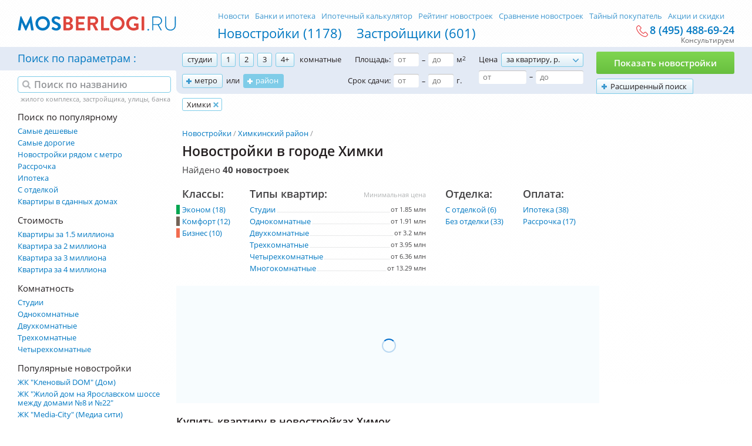

--- FILE ---
content_type: text/html; charset=utf-8
request_url: https://mosberlogi.ru/himki/
body_size: 18394
content:
<!DOCTYPE html>
<html>
<head>
	<base href="https://mosberlogi.ru/">
	<meta charset="utf-8">
	<title>Новостройки в Химках от 1.8 млн руб – Купить квартиру от застройщиков</title>
	<meta name="description" content="Новостройки и строящиеся дома в Химках от 1.8 млн руб в Химкинском районе от застройщиков. Доступно 40 новостроек от 50172 р./м. Актуальные цены, планировки и ход строительства." />
	<link rel="canonical" href="https://mosberlogi.ru/himki/">
	<meta name="csrf-token" content="1769734075.gcwixDuPvWYauezHngkB">

	<link rel="apple-touch-icon" sizes="180x180" href="static/favicon/apple-touch-icon.png">
	<link rel="icon" type="image/png" href="static/favicon/favicon-32x32.png" sizes="32x32">
	<link rel="icon" type="image/png" href="static/favicon/favicon-16x16.png" sizes="16x16">
	<link rel="manifest" href="static/favicon/manifest.json">
	<link rel="mask-icon" href="static/favicon/safari-pinned-tab.svg" color="#0078c2">
	<link rel="shortcut icon" href="https://mosberlogi.ru/favicon.ico">
	<meta name="msapplication-config" content="static/favicon/browserconfig.xml">
	<meta name="theme-color" content="#ffffff">

	<meta name="viewport" content="width=970"/>
	<meta name="csrf-token" content="1769734075.gcwixDuPvWYauezHngkB">
	<meta http-equiv="X-UA-Compatible" content="IE=edge" />

	<meta property="og:title" content="Новостройки в Химках от 1.8 млн руб – Купить квартиру от застройщиков" />
	<meta property="og:type" content="article" />
	<meta property="og:image" content="https://mosberlogi.ru/static/images/logo_social.png" />
	

	<link rel="stylesheet" type="text/css" href="static/front.less.1631774896.css">

	<!--[if lt IE 9]>
		<script src="//html5shiv.googlecode.com/svn/trunk/html5.js"></script>
	<![endif]-->
	
	<script>
		window.HOMES_CONFIG = {
			mapCenter: [55.75670453373379,37.619689740722656]
		}
	</script>
</head>
<body>
	<noscript class="co-message-jsdisabled"><noindex>
		Для полной функциональности этого сайта необходимо включить JavaScript.
		Вот <a href="http://www.enable-javascript.com/ru/" target="_blank" rel="nofollow">
		инструкции, как включить JavaScript в вашем браузере</a>.
	</noindex></noscript>
	<input type="checkbox" id="el-burger" no-js/>
	<div class="b-slideMenu"></div>
	<header>
		<!--noindex-->
			<div class="header-yandex-ablock__wrapper">
				<div class="header-yandex-ablock" id="header-yandex-ablock"></div>
			</div>
		<!--/noindex-->
		<div class="el-inner c">
			<label class="el-burger" for="el-burger"><span></span></label>
			<nav>
				<ul>
	<li><a href="novostroyki/">Новостройки (1178)</a>
	<li><a href="zastrojshhiki/">Застройщики (601)</a>
	
	
</ul>
<ul>
	<li><a href="novosti/">Новости</a>
	<li><a href="banki/">Банки и ипотека</a>
	<li><a href="ipotechnyj-kalkuljator/">Ипотечный калькулятор</a>
	<li><a href="rejting-novostroek/">Рейтинг новостроек</a>
	<li><a href="sravnenie-novostroek/">Сравнение новостроек</a>
	<li>
		<a href="spy/">
			Тайный покупатель
			
		</a>
	
	<li><a href="deals/">Акции и скидки</a>
</ul>
			</nav>
			<a class="el-logo el-logo_asImage" href="/">
				<img src="static/images/logo.svg" alt="MosBerlogi – Новостройки Москвы и области">
			</a>
			<div class="header-top__consult">
				<a href="tel:+74954886924" class="header-top__consult-phone">8 (495) 488-69-24</a>
				<div class="header-top__consult-comment">
					Консультируем
				</div>
			</div>
			
		</div>
		<div class="b-form-filter">
	<div class="el-filter-bg"></div>
	<div class="el-inner">
		<form class="form-filter" action="search/" data-validation data-goal="one:form.validation.success:podobrat-novostrojki" data-goal-submit="search">
			<div class="b-form-filter-main">
				<div class="mainLabel">
					Поиск по параметрам
				</div>
				<div class="field field-rooms">
	<label class="iCheckbox">
				<input type="checkbox" name="R[]" value="1" data-tag="студии"/>студии
			</label><label class="iCheckbox">
				<input type="checkbox" name="R[]" value="2" data-tag="1 ком."/>1
			</label><label class="iCheckbox">
				<input type="checkbox" name="R[]" value="3" data-tag="2-х ком."/>2
			</label><label class="iCheckbox">
				<input type="checkbox" name="R[]" value="4" data-tag="3-х ком."/>3
			</label><label class="iCheckbox">
				<input type="checkbox" name="R[]" value="5" data-tag="4+ ком."/>4+
			</label>
	<span>комнатные</span>
</div>

				<div class="field field-metro">
					<label class="item-custom" data-custom-type="metro" data-content=".popup-content-metro">метро</label><span>или</span>
				</div>
				<div class="field field-rayon">
					<label class="item-custom" data-custom-type="rayon" data-content=".popup-content-rayon">район</label>
				</div>
				<div class="field field-space" data-tag-start="Площадь" data-tag-end="м<sup>2</sup>">
					<label>Площадь:</label><input type="text" name="amin" placeholder="от" data-validation="numbers" value=""/><i>–</i><input type="text" name="amax" placeholder="до" data-validation="numbers" value=""/><label>м<sup>2</sup></label>
				</div>
				<div class="field field-date" data-tag-start="Срок сдачи" data-tag-end="г.">
					<label>Срок сдачи:</label><input type="text" name="df" placeholder="от" data-validation="yearFullAndShort" value=""/><i>–</i><input type="text" name="dt" placeholder="до" data-validation="yearFullAndShort" value=""/><label>г.</label>
				</div>
				<div class="field field-price" data-tag-start="Цена за квартиру" data-tag-end="р.">
					<label>Цена</label><div class="el-select">
						<select name="pt">
							<option value="1" data-tag-start="Цена за квартиру">за квартиру, р.</option>
							<option value="2" data-value-html="Цена за м<sup>2</sup>" data-tag-start="Цена за м<sup>2</sup>">за м<sup>2</sup>, р.</option>
						</select>
						<div class="value"></div>
					</div>
					<br/>
					<input type="text" name="pmin" placeholder="от" data-validation="numbersAndSpace" value=""/><i>–</i><input type="text" name="pmax" placeholder="до" data-validation="numbersAndSpace" value=""/>
				</div>
				<div class="field field-more">
					<label class="item-custom" data-custom-type="more" data-content=".popup-content-more" data-goal="one:click:rasshirennyj-poisk">Расширенный поиск</label>
				</div>
				<div class="field field-submit">
					<button type="submit">Показать новостройки <span></span></button>
				</div>
			</div>
			<div class="popup-content popup-content-more" data-tags-type="more">
				<div class="el-tags-placeholder"></div>
				<div class="ta-r">
					<span class="btn btn-save">Применить</span>
				</div>
				<div class="col">
					<fieldset>
						<legend>Тип договора:</legend>
						<label><input type="checkbox" name="CO[]" value="1"/>ФЗ 214</label>
						<label><input type="checkbox" name="CO[]" value="4"/>ЖСК</label>
					</fieldset>
					<fieldset>
						<legend>Отделка:</legend>
						<label><input type="checkbox" name="F[]" value="1"/>С отделкой</label>
						<label><input type="checkbox" name="F[]" value="2"/>Без отделки</label>
					</fieldset>
					<fieldset>
						<legend>Оплата:</legend>
						<label><input type="checkbox" name="P[]" value="1"/>Ипотека</label>
						
						<label><input type="checkbox" name="P[]" value="2"/>Рассрочка</label>
					</fieldset>
					<fieldset>
						<legend>Тип жилья:</legend>
						
						<label><input type="checkbox" name="A[]" value="2"/>Малоэтажные</label>
						<label><input type="checkbox" name="A[]" value="3"/>Двухуровневые</label>
						<label><input type="checkbox" name="A[]" value="4"/>Пентхаусы</label>
						<label><input type="checkbox" name="A[]" value="5"/>Таунхаусы</label>
					</fieldset>
				</div>
				<div class="col">
					
					<fieldset>
	<legend>Класс жилья:</legend>
	
	<label><input type="checkbox" name="HC[]" value="1"/>Эконом</label>
	
	<label><input type="checkbox" name="HC[]" value="2"/>Комфорт</label>
	
	<label><input type="checkbox" name="HC[]" value="3"/>Бизнес</label>
	
	<label><input type="checkbox" name="HC[]" value="4"/>Элит</label>
	
</fieldset>
					<fieldset>
	<legend>Типы зданий:</legend>
	
	<label><input type="checkbox" name="BT[]" value="3"/>Кирпичные</label>
	
	<label><input type="checkbox" name="BT[]" value="6"/>Монолитные</label>
	
	<label><input type="checkbox" name="BT[]" value="2"/>Кирпично-монолитные</label>
	
	<label><input type="checkbox" name="BT[]" value="5"/>Монолитно-панельные</label>
	
	<label><input type="checkbox" name="BT[]" value="10"/>Монолитные с вент. фасадом</label>
	
	<label><input type="checkbox" name="BT[]" value="4"/>Монолитно-каркасные</label>
	
	<label><input type="checkbox" name="BT[]" value="7"/>Панельные</label>
	
	<label><input type="checkbox" name="BT[]" value="1"/>Блочные</label>
	
	<label><input type="checkbox" name="BT[]" value="11"/>Блочно-монолитные</label>
	
	<label><input type="checkbox" name="BT[]" value="12"/>Кирпично-панельные</label>
	
	<label><input type="checkbox" name="BT[]" value="13"/>Индивидуальный проект</label>
	
</fieldset>
					
				</div>
				<fieldset class="cb">
					<legend>Доступность</legend>
					<div class="field field-fromMetro">
						Не более <input type="text" placeholder="кол-во" data-validation="numbers" name="mtm" value=""/> мин. до метро<div class="el-select">
							<select name="mpt">
								<option value="0" selected>пешком</option>
								<option value="1">на машине</option>
							</select>
							<div class="value"></div>
						</div>
					</div>
				</fieldset>
			</div>
			<fieldset class="popup-content popup-content-metro" data-tags-type="metro">
				<div class="el-tags-placeholder"></div>
				<div class="b-metro-map">
					<span class="btn btn-save">Сохранить</span>
					<div class="map-metro__wrapper ui-preload ui-preload_loading" data-c-popup-metro>

	<label style=""><input type="checkbox" data-title="Авиамоторная" data-tag="м.Авиамоторная" data-line="8" name="M[]" value="1"/></label>
	<label style=""><input type="checkbox" data-title="Автозаводская" data-tag="м.Автозаводская" data-line="2" name="M[]" value="2"/></label>
	<label style=""><input type="checkbox" data-title="Академическая" data-tag="м.Академическая" data-line="6" name="M[]" value="3"/></label>
	<label style=""><input type="checkbox" data-title="Александровский Сад" data-tag="м.Александровский Сад" data-line="4" name="M[]" value="4"/></label>
	<label style=""><input type="checkbox" data-title="Алексеевская" data-tag="м.Алексеевская" data-line="6" name="M[]" value="5"/></label>
	<label style=""><input type="checkbox" data-title="Алтуфьево" data-tag="м.Алтуфьево" data-line="9" name="M[]" value="6"/></label>
	<label style=""><input type="checkbox" data-title="Аннино" data-tag="м.Аннино" data-line="9" name="M[]" value="7"/></label>
	<label style=""><input type="checkbox" data-title="Арбатская" data-tag="м.Арбатская" data-line="3" name="M[]" value="8"/></label>
	<label style=""><input type="checkbox" data-title="Аэропорт" data-tag="м.Аэропорт" data-line="2" name="M[]" value="9"/></label>
	<label style=""><input type="checkbox" data-title="Бабушкинская" data-tag="м.Бабушкинская" data-line="6" name="M[]" value="10"/></label>
	<label style=""><input type="checkbox" data-title="Багратионовская" data-tag="м.Багратионовская" data-line="4" name="M[]" value="11"/></label>
	<label style=""><input type="checkbox" data-title="Баррикадная" data-tag="м.Баррикадная" data-line="7" name="M[]" value="12"/></label>
	<label style=""><input type="checkbox" data-title="Бауманская" data-tag="м.Бауманская" data-line="3" name="M[]" value="13"/></label>
	<label style=""><input type="checkbox" data-title="Беговая" data-tag="м.Беговая" data-line="7" name="M[]" value="14"/></label>
	<label style=""><input type="checkbox" data-title="Белорусская" data-tag="м.Белорусская" data-line="1" name="M[]" value="15"/></label>
	<label style=""><input type="checkbox" data-title="Беляево" data-tag="м.Беляево" data-line="6" name="M[]" value="16"/></label>
	<label style=""><input type="checkbox" data-title="Бибирево" data-tag="м.Бибирево" data-line="9" name="M[]" value="17"/></label>
	<label style=""><input type="checkbox" data-title="Борисово" data-tag="м.Борисово" data-line="10" name="M[]" value="18"/></label>
	<label style=""><input type="checkbox" data-title="Ботанический Сад" data-tag="м.Ботанический Сад" data-line="6" name="M[]" value="19"/></label>
	<label style=""><input type="checkbox" data-title="Братиславская" data-tag="м.Братиславская" data-line="10" name="M[]" value="20"/></label>
	<label style=""><input type="checkbox" data-title="Бульвар Адмирала Ушакова" data-tag="м.Бульвар Адмирала Ушакова" data-line="12" name="M[]" value="21"/></label>
	<label style=""><input type="checkbox" data-title="Бульвар Дмитрия Донского" data-tag="м.Бульвар Дмитрия Донского" data-line="9" name="M[]" value="22"/></label>
	<label style=""><input type="checkbox" data-title="Бульвар Рокоссовского" data-tag="м.Бульвар Рокоссовского" data-line="1" name="M[]" value="143"/></label>
	<label style=""><input type="checkbox" data-title="Бунинская аллея" data-tag="м.Бунинская аллея" data-line="12" name="M[]" value="23"/></label>
	<label style=""><input type="checkbox" data-title="ВДНХ" data-tag="м.ВДНХ" data-line="6" name="M[]" value="24"/></label>
	<label style=""><input type="checkbox" data-title="Владыкино" data-tag="м.Владыкино" data-line="9" name="M[]" value="25"/></label>
	<label style=""><input type="checkbox" data-title="Водный стадион" data-tag="м.Водный стадион" data-line="2" name="M[]" value="26"/></label>
	<label style=""><input type="checkbox" data-title="Войковская" data-tag="м.Войковская" data-line="2" name="M[]" value="27"/></label>
	<label style=""><input type="checkbox" data-title="Волгоградский проспект" data-tag="м.Волгоградский проспект" data-line="7" name="M[]" value="28"/></label>
	<label style=""><input type="checkbox" data-title="Волжская" data-tag="м.Волжская" data-line="10" name="M[]" value="29"/></label>
	<label style=""><input type="checkbox" data-title="Волоколамская" data-tag="м.Волоколамская" data-line="3" name="M[]" value="30"/></label>
	<label style=""><input type="checkbox" data-title="Выставочная" data-tag="м.Выставочная" data-line="4" name="M[]" value="31"/></label>
	<label style=""><input type="checkbox" data-title="Выхино" data-tag="м.Выхино" data-line="7" name="M[]" value="32"/></label>
	<label style=""><input type="checkbox" data-title="Динамо" data-tag="м.Динамо" data-line="2" name="M[]" value="33"/></label>
	<label style=""><input type="checkbox" data-title="Дмитровская" data-tag="м.Дмитровская" data-line="9" name="M[]" value="34"/></label>
	<label style=""><input type="checkbox" data-title="Добрынинская" data-tag="м.Добрынинская" data-line="5" name="M[]" value="35"/></label>
	<label style=""><input type="checkbox" data-title="Домодедовская" data-tag="м.Домодедовская" data-line="2" name="M[]" value="36"/></label>
	<label style=""><input type="checkbox" data-title="Достоевская" data-tag="м.Достоевская" data-line="10" name="M[]" value="37"/></label>
	<label style=""><input type="checkbox" data-title="Жулебино" data-tag="м.Жулебино" data-line="7" name="M[]" value="38"/></label>
	<label style=""><input type="checkbox" data-title="Зябликово" data-tag="м.Зябликово" data-line="10" name="M[]" value="39"/></label>
	<label style=""><input type="checkbox" data-title="Измайловская" data-tag="м.Измайловская" data-line="3" name="M[]" value="40"/></label>
	<label style=""><input type="checkbox" data-title="Калужская" data-tag="м.Калужская" data-line="6" name="M[]" value="41"/></label>
	<label style=""><input type="checkbox" data-title="Кантемировская" data-tag="м.Кантемировская" data-line="2" name="M[]" value="42"/></label>
	<label style=""><input type="checkbox" data-title="Каховская" data-tag="м.Каховская" data-line="11" name="M[]" value="43"/></label>
	<label style=""><input type="checkbox" data-title="Каширская" data-tag="м.Каширская" data-line="2" name="M[]" value="44"/></label>
	<label style=""><input type="checkbox" data-title="Киевская" data-tag="м.Киевская" data-line="3" name="M[]" value="45"/></label>
	<label style=""><input type="checkbox" data-title="Коломенская" data-tag="м.Коломенская" data-line="2" name="M[]" value="46"/></label>
	<label style=""><input type="checkbox" data-title="Комсомольская" data-tag="м.Комсомольская" data-line="1" name="M[]" value="47"/></label>
	<label style=""><input type="checkbox" data-title="Коньково" data-tag="м.Коньково" data-line="6" name="M[]" value="48"/></label>
	<label style=""><input type="checkbox" data-title="Котельники" data-tag="м.Котельники" data-line="7" name="M[]" value="49"/></label>
	<label style=""><input type="checkbox" data-title="Красногвардейская" data-tag="м.Красногвардейская" data-line="2" name="M[]" value="50"/></label>
	<label style=""><input type="checkbox" data-title="Краснопресненская" data-tag="м.Краснопресненская" data-line="5" name="M[]" value="51"/></label>
	<label style=""><input type="checkbox" data-title="Красносельская" data-tag="м.Красносельская" data-line="1" name="M[]" value="52"/></label>
	<label style=""><input type="checkbox" data-title="Красные ворота" data-tag="м.Красные ворота" data-line="1" name="M[]" value="53"/></label>
	<label style=""><input type="checkbox" data-title="Крестьянская застава" data-tag="м.Крестьянская застава" data-line="10" name="M[]" value="54"/></label>
	<label style=""><input type="checkbox" data-title="Кропоткинская" data-tag="м.Кропоткинская" data-line="1" name="M[]" value="55"/></label>
	<label style=""><input type="checkbox" data-title="Крылатское" data-tag="м.Крылатское" data-line="3" name="M[]" value="56"/></label>
	<label style=""><input type="checkbox" data-title="Кузнецкий мост" data-tag="м.Кузнецкий мост" data-line="7" name="M[]" value="57"/></label>
	<label style=""><input type="checkbox" data-title="Кузьминки" data-tag="м.Кузьминки" data-line="7" name="M[]" value="58"/></label>
	<label style=""><input type="checkbox" data-title="Кунцевская" data-tag="м.Кунцевская" data-line="3" name="M[]" value="59"/></label>
	<label style=""><input type="checkbox" data-title="Курская" data-tag="м.Курская" data-line="3" name="M[]" value="60"/></label>
	<label style=""><input type="checkbox" data-title="Кутузовская" data-tag="м.Кутузовская" data-line="4" name="M[]" value="61"/></label>
	<label style=""><input type="checkbox" data-title="Ленинский проспект" data-tag="м.Ленинский проспект" data-line="6" name="M[]" value="62"/></label>
	<label style=""><input type="checkbox" data-title="Лермонтовский проспект" data-tag="м.Лермонтовский проспект" data-line="7" name="M[]" value="63"/></label>
	<label style=""><input type="checkbox" data-title="Люблино" data-tag="м.Люблино" data-line="10" name="M[]" value="64"/></label>
	<label style=""><input type="checkbox" data-title="Марксистская" data-tag="м.Марксистская" data-line="8" name="M[]" value="65"/></label>
	<label style=""><input type="checkbox" data-title="Марьина роща" data-tag="м.Марьина роща" data-line="10" name="M[]" value="66"/></label>
	<label style=""><input type="checkbox" data-title="Марьино" data-tag="м.Марьино" data-line="10" name="M[]" value="67"/></label>
	<label style=""><input type="checkbox" data-title="Маяковская" data-tag="м.Маяковская" data-line="2" name="M[]" value="68"/></label>
	<label style=""><input type="checkbox" data-title="Медведково" data-tag="м.Медведково" data-line="6" name="M[]" value="69"/></label>
	<label style=""><input type="checkbox" data-title="Международная" data-tag="м.Международная" data-line="4" name="M[]" value="70"/></label>
	<label style=""><input type="checkbox" data-title="Менделеевская" data-tag="м.Менделеевская" data-line="9" name="M[]" value="71"/></label>
	<label style=""><input type="checkbox" data-title="Митино" data-tag="м.Митино" data-line="3" name="M[]" value="72"/></label>
	<label style=""><input type="checkbox" data-title="Молодёжная" data-tag="м.Молодёжная" data-line="3" name="M[]" value="73"/></label>
	<label style=""><input type="checkbox" data-title="Мякинино" data-tag="м.Мякинино" data-line="3" name="M[]" value="74"/></label>
	<label style=""><input type="checkbox" data-title="Нагатинская" data-tag="м.Нагатинская" data-line="9" name="M[]" value="75"/></label>
	<label style=""><input type="checkbox" data-title="Нагорная" data-tag="м.Нагорная" data-line="9" name="M[]" value="76"/></label>
	<label style=""><input type="checkbox" data-title="Нахимовский проспект" data-tag="м.Нахимовский проспект" data-line="9" name="M[]" value="77"/></label>
	<label style=""><input type="checkbox" data-title="Новогиреево" data-tag="м.Новогиреево" data-line="8" name="M[]" value="78"/></label>
	<label style=""><input type="checkbox" data-title="Новокосино" data-tag="м.Новокосино" data-line="8" name="M[]" value="79"/></label>
	<label style=""><input type="checkbox" data-title="Новокузнецкая" data-tag="м.Новокузнецкая" data-line="2" name="M[]" value="80"/></label>
	<label style=""><input type="checkbox" data-title="Новослободская" data-tag="м.Новослободская" data-line="5" name="M[]" value="82"/></label>
	<label style=""><input type="checkbox" data-title="Новые Черёмушки" data-tag="м.Новые Черёмушки" data-line="6" name="M[]" value="83"/></label>
	<label style=""><input type="checkbox" data-title="Октябрьская" data-tag="м.Октябрьская" data-line="5" name="M[]" value="84"/></label>
	<label style=""><input type="checkbox" data-title="Октябрьское поле" data-tag="м.Октябрьское поле" data-line="7" name="M[]" value="85"/></label>
	<label style=""><input type="checkbox" data-title="Орехово" data-tag="м.Орехово" data-line="2" name="M[]" value="86"/></label>
	<label style=""><input type="checkbox" data-title="Охотный ряд" data-tag="м.Охотный ряд" data-line="1" name="M[]" value="87"/></label>
	<label style=""><input type="checkbox" data-title="Павелецкая" data-tag="м.Павелецкая" data-line="2" name="M[]" value="88"/></label>
	<label style=""><input type="checkbox" data-title="Парк Культуры" data-tag="м.Парк Культуры" data-line="1" name="M[]" value="89"/></label>
	<label style=""><input type="checkbox" data-title="Парк Победы" data-tag="м.Парк Победы" data-line="3" name="M[]" value="90"/></label>
	<label style=""><input type="checkbox" data-title="Партизанская" data-tag="м.Партизанская" data-line="3" name="M[]" value="91"/></label>
	<label style=""><input type="checkbox" data-title="Первомайская" data-tag="м.Первомайская" data-line="3" name="M[]" value="92"/></label>
	<label style=""><input type="checkbox" data-title="Перово" data-tag="м.Перово" data-line="8" name="M[]" value="93"/></label>
	<label style=""><input type="checkbox" data-title="Петровско-Разумовская" data-tag="м.Петровско-Разумовская" data-line="9" name="M[]" value="94"/></label>
	<label style=""><input type="checkbox" data-title="Пионерская" data-tag="м.Пионерская" data-line="4" name="M[]" value="95"/></label>
	<label style=""><input type="checkbox" data-title="Планерная" data-tag="м.Планерная" data-line="7" name="M[]" value="96"/></label>
	<label style=""><input type="checkbox" data-title="Площадь Ильича" data-tag="м.Площадь Ильича" data-line="8" name="M[]" value="97"/></label>
	<label style=""><input type="checkbox" data-title="Полежаевская" data-tag="м.Полежаевская" data-line="7" name="M[]" value="98"/></label>
	<label style=""><input type="checkbox" data-title="Полянка" data-tag="м.Полянка" data-line="9" name="M[]" value="99"/></label>
	<label style=""><input type="checkbox" data-title="Пражская" data-tag="м.Пражская" data-line="9" name="M[]" value="100"/></label>
	<label style=""><input type="checkbox" data-title="Преображенская площадь" data-tag="м.Преображенская площадь" data-line="1" name="M[]" value="101"/></label>
	<label style=""><input type="checkbox" data-title="Пролетарская" data-tag="м.Пролетарская" data-line="7" name="M[]" value="102"/></label>
	<label style=""><input type="checkbox" data-title="Проспект Вернадского" data-tag="м.Проспект Вернадского" data-line="1" name="M[]" value="103"/></label>
	<label style=""><input type="checkbox" data-title="Проспект Мира" data-tag="м.Проспект Мира" data-line="5" name="M[]" value="104"/></label>
	<label style=""><input type="checkbox" data-title="Профсоюзная" data-tag="м.Профсоюзная" data-line="6" name="M[]" value="105"/></label>
	<label style=""><input type="checkbox" data-title="Пушкинская" data-tag="м.Пушкинская" data-line="7" name="M[]" value="106"/></label>
	<label style=""><input type="checkbox" data-title="Пятницкое шоссе" data-tag="м.Пятницкое шоссе" data-line="3" name="M[]" value="107"/></label>
	<label style=""><input type="checkbox" data-title="Речной Вокзал" data-tag="м.Речной Вокзал" data-line="2" name="M[]" value="108"/></label>
	<label style=""><input type="checkbox" data-title="Рижская" data-tag="м.Рижская" data-line="6" name="M[]" value="109"/></label>
	<label style=""><input type="checkbox" data-title="Румянцево" data-tag="м.Румянцево" data-line="1" name="M[]" value="110"/></label>
	<label style=""><input type="checkbox" data-title="Рязанский Проспект" data-tag="м.Рязанский Проспект" data-line="7" name="M[]" value="111"/></label>
	<label style=""><input type="checkbox" data-title="Савеловская" data-tag="м.Савеловская" data-line="9" name="M[]" value="112"/></label>
	<label style=""><input type="checkbox" data-title="Саларьево" data-tag="м.Саларьево" data-line="1" name="M[]" value="113"/></label>
	<label style=""><input type="checkbox" data-title="Свиблово" data-tag="м.Свиблово" data-line="6" name="M[]" value="114"/></label>
	<label style=""><input type="checkbox" data-title="Семёновская" data-tag="м.Семёновская" data-line="3" name="M[]" value="115"/></label>
	<label style=""><input type="checkbox" data-title="Серпуховская" data-tag="м.Серпуховская" data-line="9" name="M[]" value="116"/></label>
	<label style=""><input type="checkbox" data-title="Славянский Бульвар" data-tag="м.Славянский Бульвар" data-line="3" name="M[]" value="117"/></label>
	<label style=""><input type="checkbox" data-title="Смоленская" data-tag="м.Смоленская" data-line="3" name="M[]" value="118"/></label>
	<label style=""><input type="checkbox" data-title="Сокол" data-tag="м.Сокол" data-line="2" name="M[]" value="119"/></label>
	<label style=""><input type="checkbox" data-title="Сокольники" data-tag="м.Сокольники" data-line="1" name="M[]" value="120"/></label>
	<label style=""><input type="checkbox" data-title="Спартак" data-tag="м.Спартак" data-line="7" name="M[]" value="121"/></label>
	<label style=""><input type="checkbox" data-title="Спортивная" data-tag="м.Спортивная" data-line="1" name="M[]" value="122"/></label>
	<label style=""><input type="checkbox" data-title="Сретенский Бульвар" data-tag="м.Сретенский Бульвар" data-line="10" name="M[]" value="123"/></label>
	<label style=""><input type="checkbox" data-title="Строгино" data-tag="м.Строгино" data-line="3" name="M[]" value="124"/></label>
	<label style=""><input type="checkbox" data-title="Студенческая" data-tag="м.Студенческая" data-line="4" name="M[]" value="125"/></label>
	<label style=""><input type="checkbox" data-title="Сухаревская" data-tag="м.Сухаревская" data-line="6" name="M[]" value="126"/></label>
	<label style=""><input type="checkbox" data-title="Сходненская" data-tag="м.Сходненская" data-line="7" name="M[]" value="127"/></label>
	<label style=""><input type="checkbox" data-title="Таганская" data-tag="м.Таганская" data-line="5" name="M[]" value="128"/></label>
	<label style=""><input type="checkbox" data-title="Тверская" data-tag="м.Тверская" data-line="2" name="M[]" value="129"/></label>
	<label style=""><input type="checkbox" data-title="Театральная" data-tag="м.Театральная" data-line="2" name="M[]" value="130"/></label>
	<label style=""><input type="checkbox" data-title="Текстильщики" data-tag="м.Текстильщики" data-line="7" name="M[]" value="131"/></label>
	<label style=""><input type="checkbox" data-title="Тёплый Стан" data-tag="м.Тёплый Стан" data-line="6" name="M[]" value="132"/></label>
	<label style=""><input type="checkbox" data-title="Технопарк" data-tag="м.Технопарк" data-line="2" name="M[]" value="133"/></label>
	<label style=""><input type="checkbox" data-title="Тимирязевская" data-tag="м.Тимирязевская" data-line="9" name="M[]" value="134"/></label>
	<label style=""><input type="checkbox" data-title="Третьяковская" data-tag="м.Третьяковская" data-line="6" name="M[]" value="135"/></label>
	<label style=""><input type="checkbox" data-title="Тропарево" data-tag="м.Тропарево" data-line="1" name="M[]" value="136"/></label>
	<label style=""><input type="checkbox" data-title="Трубная" data-tag="м.Трубная" data-line="10" name="M[]" value="137"/></label>
	<label style=""><input type="checkbox" data-title="Тульская" data-tag="м.Тульская" data-line="9" name="M[]" value="138"/></label>
	<label style=""><input type="checkbox" data-title="Тушинская" data-tag="м.Тушинская" data-line="7" name="M[]" value="139"/></label>
	<label style=""><input type="checkbox" data-title="Улица 1905 года" data-tag="м.Улица 1905 года" data-line="7" name="M[]" value="140"/></label>
	<label style=""><input type="checkbox" data-title="Улица Академика Янгеля" data-tag="м.Улица Академика Янгеля" data-line="9" name="M[]" value="141"/></label>
	<label style=""><input type="checkbox" data-title="Улица Горчакова" data-tag="м.Улица Горчакова" data-line="12" name="M[]" value="142"/></label>
	<label style=""><input type="checkbox" data-title="Улица Скобелевская" data-tag="м.Улица Скобелевская" data-line="12" name="M[]" value="144"/></label>
	<label style=""><input type="checkbox" data-title="Улица Старокачаловская" data-tag="м.Улица Старокачаловская" data-line="12" name="M[]" value="145"/></label>
	<label style=""><input type="checkbox" data-title="Университет" data-tag="м.Университет" data-line="1" name="M[]" value="146"/></label>
	<label style=""><input type="checkbox" data-title="Филёвский Парк" data-tag="м.Филёвский Парк" data-line="4" name="M[]" value="147"/></label>
	<label style=""><input type="checkbox" data-title="Фили" data-tag="м.Фили" data-line="4" name="M[]" value="148"/></label>
	<label style=""><input type="checkbox" data-title="Фрунзенская" data-tag="м.Фрунзенская" data-line="1" name="M[]" value="149"/></label>
	<label style=""><input type="checkbox" data-title="Царицыно" data-tag="м.Царицыно" data-line="2" name="M[]" value="150"/></label>
	<label style=""><input type="checkbox" data-title="Цветной Бульвар" data-tag="м.Цветной Бульвар" data-line="9" name="M[]" value="151"/></label>
	<label style=""><input type="checkbox" data-title="Черкизовская" data-tag="м.Черкизовская" data-line="1" name="M[]" value="152"/></label>
	<label style=""><input type="checkbox" data-title="Чертановская" data-tag="м.Чертановская" data-line="9" name="M[]" value="153"/></label>
	<label style=""><input type="checkbox" data-title="Чеховская" data-tag="м.Чеховская" data-line="9" name="M[]" value="154"/></label>
	<label style=""><input type="checkbox" data-title="Чистые Пруды" data-tag="м.Чистые Пруды" data-line="1" name="M[]" value="155"/></label>
	<label style=""><input type="checkbox" data-title="Чкаловская" data-tag="м.Чкаловская" data-line="10" name="M[]" value="156"/></label>
	<label style=""><input type="checkbox" data-title="Шаболовская" data-tag="м.Шаболовская" data-line="6" name="M[]" value="157"/></label>
	<label style=""><input type="checkbox" data-title="Шипиловская" data-tag="м.Шипиловская" data-line="10" name="M[]" value="158"/></label>
	<label style=""><input type="checkbox" data-title="Шоссе Энтузиастов" data-tag="м.Шоссе Энтузиастов" data-line="8" name="M[]" value="159"/></label>
	<label style=""><input type="checkbox" data-title="Щёлковская" data-tag="м.Щёлковская" data-line="3" name="M[]" value="160"/></label>
	<label style=""><input type="checkbox" data-title="Щукинская" data-tag="м.Щукинская" data-line="7" name="M[]" value="161"/></label>
	<label style=""><input type="checkbox" data-title="Электрозаводская" data-tag="м.Электрозаводская" data-line="3" name="M[]" value="162"/></label>
	<label style=""><input type="checkbox" data-title="Юго-Западная" data-tag="м.Юго-Западная" data-line="1" name="M[]" value="163"/></label>
	<label style=""><input type="checkbox" data-title="Южная" data-tag="м.Южная" data-line="9" name="M[]" value="164"/></label>
	<label style=""><input type="checkbox" data-title="Ясенево" data-tag="м.Ясенево" data-line="6" name="M[]" value="165"/></label>
	



</div>

<script type="text/template" id="tpl-popup-metro">
	<div class="map-metro" data-viewport><% svg %></div>
</script>
				</div>
			</fieldset>
			<fieldset class="popup-content popup-content-rayon" data-tags-type="rayon">
				<div class="el-tags-placeholder"></div>
				<div class="b-byPlace tabs-wrap">
					<span class="btn btn-save">Сохранить</span>
					<div class="caption">
						<div class="b-tabs">
							<div class="tab active" rel="1">Москва</div>
							<div class="tab" rel="2">Московская область</div>
						</div>
					</div>
					<div class="content active" rel="1">
						
	<ul>
		
		
		<li><label class="el-firstRed"><input type="checkbox" name="D[]" value="1"/>ВАО</label></li>
		
			
			<li class="sub"><label><input type="checkbox" data-tag="Богородское" name="CI[]" value="14"/>Богородское</label></li>
			
			<li class="sub"><label><input type="checkbox" data-tag="Измайлово" name="CI[]" value="48"/>Измайлово</label></li>
			
			<li class="sub"><label><input type="checkbox" data-tag="Косино-Ухтомский" name="CI[]" value="58"/>Косино-Ухтомский</label></li>
			
			<li class="sub"><label><input type="checkbox" data-tag="Перово" name="CI[]" value="116"/>Перово</label></li>
			
			<li class="sub"><label><input type="checkbox" data-tag="Преображенское" name="CI[]" value="123"/>Преображенское</label></li>
			
		
		
		<li><label class="el-firstRed"><input type="checkbox" name="D[]" value="2"/>ЗАО</label></li>
		
			
			<li class="sub"><label><input type="checkbox" data-tag="Крылатское" name="CI[]" value="64"/>Крылатское</label></li>
			
			<li class="sub"><label><input type="checkbox" data-tag="Кунцево" name="CI[]" value="65"/>Кунцево</label></li>
			
			<li class="sub"><label><input type="checkbox" data-tag="Раменки" name="CI[]" value="128"/>Раменки</label></li>
			
			<li class="sub"><label><input type="checkbox" data-tag="Солнцево" name="CI[]" value="144"/>Солнцево</label></li>
			
			<li class="sub"><label><input type="checkbox" data-tag="Филевский Парк" name="CI[]" value="153"/>Филевский Парк</label></li>
			
			<li class="sub"><label><input type="checkbox" data-tag="Фили-Давыдково" name="CI[]" value="154"/>Фили-Давыдково</label></li>
			
		
		
		
	</ul>

	<ul>
		
		
		<li><label class="el-firstRed"><input type="checkbox" name="D[]" value="3"/>ЗелАО</label></li>
		
			
			<li class="sub"><label><input type="checkbox" data-tag="Зеленоград" name="CI[]" value="45"/>Зеленоград</label></li>
			
		
		
		<li><label class="el-firstRed"><input type="checkbox" name="D[]" value="4"/>НАО</label></li>
		
			
			<li class="sub"><label><input type="checkbox" data-tag="Внуковское" name="CI[]" value="22"/>Внуковское</label></li>
			
			<li class="sub"><label><input type="checkbox" data-tag="Воскресенское" name="CI[]" value="25"/>Воскресенское</label></li>
			
			<li class="sub"><label><input type="checkbox" data-tag="Десна" name="CI[]" value="32"/>Десна</label></li>
			
			<li class="sub"><label><input type="checkbox" data-tag="Кокошкино" name="CI[]" value="53"/>Кокошкино</label></li>
			
			<li class="sub"><label><input type="checkbox" data-tag="Марьино (НАО)" name="CI[]" value="83"/>Марьино (НАО)</label></li>
			
			<li class="sub"><label><input type="checkbox" data-tag="Московский" name="CI[]" value="87"/>Московский</label></li>
			
			<li class="sub"><label><input type="checkbox" data-tag="Николо-Хованское" name="CI[]" value="98"/>Николо-Хованское</label></li>
			
			<li class="sub"><label><input type="checkbox" data-tag="Рассказовка" name="CI[]" value="130"/>Рассказовка</label></li>
			
			<li class="sub"><label><input type="checkbox" data-tag="Щербинка" name="CI[]" value="165"/>Щербинка</label></li>
			
		
		
		
	</ul>

	<ul>
		
		
		<li><label class="el-firstRed"><input type="checkbox" name="D[]" value="5"/>САО</label></li>
		
			
			<li class="sub"><label><input type="checkbox" data-tag="Аэропорт" name="CI[]" value="7"/>Аэропорт</label></li>
			
			<li class="sub"><label><input type="checkbox" data-tag="Беговой" name="CI[]" value="10"/>Беговой</label></li>
			
			<li class="sub"><label><input type="checkbox" data-tag="Войковский" name="CI[]" value="23"/>Войковский</label></li>
			
			<li class="sub"><label><input type="checkbox" data-tag="Головинский" name="CI[]" value="27"/>Головинский</label></li>
			
			<li class="sub"><label><input type="checkbox" data-tag="Левобережный" name="CI[]" value="66"/>Левобережный</label></li>
			
			<li class="sub"><label><input type="checkbox" data-tag="Савёловский" name="CI[]" value="138"/>Савёловский</label></li>
			
			<li class="sub"><label><input type="checkbox" data-tag="Хорошевский" name="CI[]" value="159"/>Хорошевский</label></li>
			
		
		
		
	</ul>

	<ul>
		
		
		<li><label class="el-firstRed"><input type="checkbox" name="D[]" value="6"/>СВАО</label></li>
		
			
			<li class="sub"><label><input type="checkbox" data-tag="Алексеевский" name="CI[]" value="1"/>Алексеевский</label></li>
			
			<li class="sub"><label><input type="checkbox" data-tag="Бабушкинский" name="CI[]" value="8"/>Бабушкинский</label></li>
			
			<li class="sub"><label><input type="checkbox" data-tag="Бибирево" name="CI[]" value="11"/>Бибирево</label></li>
			
			<li class="sub"><label><input type="checkbox" data-tag="Бутырский" name="CI[]" value="18"/>Бутырский</label></li>
			
			<li class="sub"><label><input type="checkbox" data-tag="Марфино" name="CI[]" value="80"/>Марфино</label></li>
			
			<li class="sub"><label><input type="checkbox" data-tag="Марьина Роща" name="CI[]" value="81"/>Марьина Роща</label></li>
			
			<li class="sub"><label><input type="checkbox" data-tag="Останкинский" name="CI[]" value="111"/>Останкинский</label></li>
			
			<li class="sub"><label><input type="checkbox" data-tag="Ростокино" name="CI[]" value="134"/>Ростокино</label></li>
			
			<li class="sub"><label><input type="checkbox" data-tag="Северный" name="CI[]" value="141"/>Северный</label></li>
			
		
		
		
	</ul>

	<ul>
		
		
		<li><label class="el-firstRed"><input type="checkbox" name="D[]" value="7"/>СЗАО</label></li>
		
			
			<li class="sub"><label><input type="checkbox" data-tag="Митино" name="CI[]" value="84"/>Митино</label></li>
			
			<li class="sub"><label><input type="checkbox" data-tag="Покровское-Стрешнево" name="CI[]" value="120"/>Покровское-Стрешнево</label></li>
			
			<li class="sub"><label><input type="checkbox" data-tag="Хорошево-Мневники" name="CI[]" value="158"/>Хорошево-Мневники</label></li>
			
			<li class="sub"><label><input type="checkbox" data-tag="Щукино" name="CI[]" value="173"/>Щукино</label></li>
			
		
		
		<li><label class="el-firstRed"><input type="checkbox" name="D[]" value="8"/>ТАО</label></li>
		
			
			<li class="sub"><label><input type="checkbox" data-tag="Киевский" name="CI[]" value="50"/>Киевский</label></li>
			
			<li class="sub"><label><input type="checkbox" data-tag="Краснопахорское" name="CI[]" value="63"/>Краснопахорское</label></li>
			
			<li class="sub"><label><input type="checkbox" data-tag="Троицк" name="CI[]" value="151"/>Троицк</label></li>
			
		
		
		
	</ul>

	<ul>
		
		
		<li><label class="el-firstRed"><input type="checkbox" name="D[]" value="9"/>ЦАО</label></li>
		
			
			<li class="sub"><label><input type="checkbox" data-tag="Арбат" name="CI[]" value="5"/>Арбат</label></li>
			
			<li class="sub"><label><input type="checkbox" data-tag="Замоскворечье" name="CI[]" value="42"/>Замоскворечье</label></li>
			
			<li class="sub"><label><input type="checkbox" data-tag="Пресненский" name="CI[]" value="124"/>Пресненский</label></li>
			
			<li class="sub"><label><input type="checkbox" data-tag="Тверской" name="CI[]" value="148"/>Тверской</label></li>
			
			<li class="sub"><label><input type="checkbox" data-tag="Хамовники" name="CI[]" value="156"/>Хамовники</label></li>
			
			<li class="sub"><label><input type="checkbox" data-tag="Якиманка" name="CI[]" value="171"/>Якиманка</label></li>
			
		
		
		
	</ul>

	<ul>
		
		
		<li><label class="el-firstRed"><input type="checkbox" name="D[]" value="10"/>ЮАО</label></li>
		
			
			<li class="sub"><label><input type="checkbox" data-tag="Бирюлево Восточное" name="CI[]" value="13"/>Бирюлево Восточное</label></li>
			
			<li class="sub"><label><input type="checkbox" data-tag="Даниловский" name="CI[]" value="29"/>Даниловский</label></li>
			
			<li class="sub"><label><input type="checkbox" data-tag="Донской" name="CI[]" value="37"/>Донской</label></li>
			
			<li class="sub"><label><input type="checkbox" data-tag="Москворечье-Сабурово" name="CI[]" value="86"/>Москворечье-Сабурово</label></li>
			
			<li class="sub"><label><input type="checkbox" data-tag="Нагатино-Садовники" name="CI[]" value="90"/>Нагатино-Садовники</label></li>
			
			<li class="sub"><label><input type="checkbox" data-tag="Нагатинский Затон" name="CI[]" value="91"/>Нагатинский Затон</label></li>
			
			<li class="sub"><label><input type="checkbox" data-tag="Нагорный" name="CI[]" value="92"/>Нагорный</label></li>
			
			<li class="sub"><label><input type="checkbox" data-tag="Орехово-Борисово Северное" name="CI[]" value="108"/>Орехово-Борисово Северное</label></li>
			
			<li class="sub"><label><input type="checkbox" data-tag="Орехово-Борисово Юг" name="CI[]" value="109"/>Орехово-Борисово Юг</label></li>
			
			<li class="sub"><label><input type="checkbox" data-tag="Чертаново Северное" name="CI[]" value="160"/>Чертаново Северное</label></li>
			
			<li class="sub"><label><input type="checkbox" data-tag="Чертаново Южное" name="CI[]" value="161"/>Чертаново Южное</label></li>
			
		
		
		
	</ul>

	<ul>
		
		
		<li><label class="el-firstRed"><input type="checkbox" name="D[]" value="11"/>ЮВАО</label></li>
		
			
			<li class="sub"><label><input type="checkbox" data-tag="Лефортово" name="CI[]" value="68"/>Лефортово</label></li>
			
			<li class="sub"><label><input type="checkbox" data-tag="Люблино" name="CI[]" value="77"/>Люблино</label></li>
			
			<li class="sub"><label><input type="checkbox" data-tag="Марьино" name="CI[]" value="82"/>Марьино</label></li>
			
			<li class="sub"><label><input type="checkbox" data-tag="Некрасовка" name="CI[]" value="95"/>Некрасовка</label></li>
			
			<li class="sub"><label><input type="checkbox" data-tag="Рязанский" name="CI[]" value="136"/>Рязанский</label></li>
			
			<li class="sub"><label><input type="checkbox" data-tag="Текстильщики" name="CI[]" value="149"/>Текстильщики</label></li>
			
			<li class="sub"><label><input type="checkbox" data-tag="Южнопортовый" name="CI[]" value="169"/>Южнопортовый</label></li>
			
		
		
		
	</ul>

	<ul>
		
		
		<li><label class="el-firstRed"><input type="checkbox" name="D[]" value="12"/>ЮЗАО</label></li>
		
			
			<li class="sub"><label><input type="checkbox" data-tag="Зюзино" name="CI[]" value="46"/>Зюзино</label></li>
			
			<li class="sub"><label><input type="checkbox" data-tag="Коньково" name="CI[]" value="56"/>Коньково</label></li>
			
			<li class="sub"><label><input type="checkbox" data-tag="Ломоносовский" name="CI[]" value="71"/>Ломоносовский</label></li>
			
			<li class="sub"><label><input type="checkbox" data-tag="Обручевский" name="CI[]" value="103"/>Обручевский</label></li>
			
			<li class="sub"><label><input type="checkbox" data-tag="Северное Бутово" name="CI[]" value="140"/>Северное Бутово</label></li>
			
			<li class="sub"><label><input type="checkbox" data-tag="Южное Бутово" name="CI[]" value="168"/>Южное Бутово</label></li>
			
			<li class="sub"><label><input type="checkbox" data-tag="Ясенево" name="CI[]" value="172"/>Ясенево</label></li>
			
		
		
		
	</ul>

	<ul>
		
	</ul>

					</div>
					<div class="content" rel="2">
						
	<ul>
		
		
		<li><label class="el-firstRed"><input type="checkbox" name="D[]" value="13"/>Балашихинский</label></li>
		
			
			<li class="sub"><label><input type="checkbox" data-tag="Балашиха" name="CI[]" value="9"/>Балашиха</label></li>
			
			<li class="sub"><label><input type="checkbox" data-tag="Железнодорожный" name="CI[]" value="39"/>Железнодорожный</label></li>
			
			<li class="sub"><label><input type="checkbox" data-tag="Реутов" name="CI[]" value="132"/>Реутов</label></li>
			
		
		
		<li><label class="el-firstRed"><input type="checkbox" name="D[]" value="14"/>Воскресенский</label></li>
		
			
			<li class="sub"><label><input type="checkbox" data-tag="Воскресенск" name="CI[]" value="24"/>Воскресенск</label></li>
			
		
		
		<li><label class="el-firstRed"><input type="checkbox" name="D[]" value="15"/>Дмитровский</label></li>
		
			
			<li class="sub"><label><input type="checkbox" data-tag="Деденево" name="CI[]" value="30"/>Деденево</label></li>
			
			<li class="sub"><label><input type="checkbox" data-tag="Дмитров" name="CI[]" value="34"/>Дмитров</label></li>
			
			<li class="sub"><label><input type="checkbox" data-tag="Некрасовский" name="CI[]" value="96"/>Некрасовский</label></li>
			
			<li class="sub"><label><input type="checkbox" data-tag="Озерецкое" name="CI[]" value="105"/>Озерецкое</label></li>
			
		
		
		
	</ul>

	<ul>
		
		
		<li><label class="el-firstRed"><input type="checkbox" name="D[]" value="16"/>Долгопрудный</label></li>
		
			
			<li class="sub"><label><input type="checkbox" data-tag="Долгопрудный" name="CI[]" value="35"/>Долгопрудный</label></li>
			
		
		
		<li><label><input type="checkbox" name="D[]" value="17"/>Домодедовский</label></li>
		
			
			<li class="sub"><label><input type="checkbox" data-tag="Гальчино" name="CI[]" value="26"/>Гальчино</label></li>
			
			<li class="sub"><label><input type="checkbox" data-tag="Домодедово" name="CI[]" value="36"/>Домодедово</label></li>
			
			<li class="sub"><label><input type="checkbox" data-tag="Растуново" name="CI[]" value="131"/>Растуново</label></li>
			
		
		
		<li><label class="el-firstRed"><input type="checkbox" name="D[]" value="18"/>Егорьевский</label></li>
		
		
		
	</ul>

	<ul>
		
		
		<li><label class="el-firstRed"><input type="checkbox" name="D[]" value="19"/>Железнодорожный</label></li>
		
		
		<li><label class="el-firstRed"><input type="checkbox" name="D[]" value="20"/>Звенигородский</label></li>
		
		
		<li><label class="el-firstRed"><input type="checkbox" name="D[]" value="21"/>Истринский</label></li>
		
			
			<li class="sub"><label><input type="checkbox" data-tag="Дедовск" name="CI[]" value="31"/>Дедовск</label></li>
			
			<li class="sub"><label><input type="checkbox" data-tag="Павловская Слобода" name="CI[]" value="113"/>Павловская Слобода</label></li>
			
		
		
		<li><label class="el-firstRed"><input type="checkbox" name="D[]" value="22"/>Каширский</label></li>
		
			
			<li class="sub"><label><input type="checkbox" data-tag="Кашира" name="CI[]" value="49"/>Кашира</label></li>
			
			<li class="sub"><label><input type="checkbox" data-tag="Коммунарка" name="CI[]" value="55"/>Коммунарка</label></li>
			
		
		
		
	</ul>

	<ul>
		
		
		<li><label class="el-firstRed"><input type="checkbox" name="D[]" value="23"/>Клинский</label></li>
		
			
			<li class="sub"><label><input type="checkbox" data-tag="Клин" name="CI[]" value="52"/>Клин</label></li>
			
		
		
		<li><label><input type="checkbox" name="D[]" value="24"/>Коломенский</label></li>
		
			
			<li class="sub"><label><input type="checkbox" data-tag="Коломна" name="CI[]" value="54"/>Коломна</label></li>
			
		
		
		<li><label><input type="checkbox" name="D[]" value="25"/>Красногорский</label></li>
		
			
			<li class="sub"><label><input type="checkbox" data-tag="Ангелово" name="CI[]" value="2"/>Ангелово</label></li>
			
			<li class="sub"><label><input type="checkbox" data-tag="Архангельское" name="CI[]" value="6"/>Архангельское</label></li>
			
			<li class="sub"><label><input type="checkbox" data-tag="Красногорск" name="CI[]" value="61"/>Красногорск</label></li>
			
			<li class="sub"><label><input type="checkbox" data-tag="Нахабино" name="CI[]" value="94"/>Нахабино</label></li>
			
			<li class="sub"><label><input type="checkbox" data-tag="Опалиха" name="CI[]" value="107"/>Опалиха</label></li>
			
			<li class="sub"><label><input type="checkbox" data-tag="Павшинская Пойма" name="CI[]" value="115"/>Павшинская Пойма</label></li>
			
			<li class="sub"><label><input type="checkbox" data-tag="Путилково" name="CI[]" value="125"/>Путилково</label></li>
			
			<li class="sub"><label><input type="checkbox" data-tag="Сабурово" name="CI[]" value="137"/>Сабурово</label></li>
			
		
		
		
	</ul>

	<ul>
		
		
		<li><label class="el-firstRed"><input type="checkbox" name="D[]" value="26"/>Ленинский</label></li>
		
			
			<li class="sub"><label><input type="checkbox" data-tag="Видное" name="CI[]" value="21"/>Видное</label></li>
			
			<li class="sub"><label><input type="checkbox" data-tag="Лопатино" name="CI[]" value="72"/>Лопатино</label></li>
			
			<li class="sub"><label><input type="checkbox" data-tag="Молоково" name="CI[]" value="85"/>Молоково</label></li>
			
			<li class="sub"><label><input type="checkbox" data-tag="Орлово" name="CI[]" value="110"/>Орлово</label></li>
			
		
		
		<li><label><input type="checkbox" name="D[]" value="27"/>Люберецкий</label></li>
		
			
			<li class="sub"><label><input type="checkbox" data-tag="Дзержинский" name="CI[]" value="33"/>Дзержинский</label></li>
			
			<li class="sub"><label><input type="checkbox" data-tag="Котельники" name="CI[]" value="59"/>Котельники</label></li>
			
			<li class="sub"><label><input type="checkbox" data-tag="Красково" name="CI[]" value="60"/>Красково</label></li>
			
			<li class="sub"><label><input type="checkbox" data-tag="Лыткарино" name="CI[]" value="75"/>Лыткарино</label></li>
			
			<li class="sub"><label><input type="checkbox" data-tag="Люберцы" name="CI[]" value="76"/>Люберцы</label></li>
			
			<li class="sub"><label><input type="checkbox" data-tag="Марусино" name="CI[]" value="78"/>Марусино</label></li>
			
			<li class="sub"><label><input type="checkbox" data-tag="Мотяково" name="CI[]" value="88"/>Мотяково</label></li>
			
			<li class="sub"><label><input type="checkbox" data-tag="Октябрьский" name="CI[]" value="106"/>Октябрьский</label></li>
			
			<li class="sub"><label><input type="checkbox" data-tag="Томилино" name="CI[]" value="150"/>Томилино</label></li>
			
		
		
		
	</ul>

	<ul>
		
		
		<li><label class="el-firstRed"><input type="checkbox" name="D[]" value="28"/>Мытищинский</label></li>
		
			
			<li class="sub"><label><input type="checkbox" data-tag="Болтино" name="CI[]" value="15"/>Болтино</label></li>
			
			<li class="sub"><label><input type="checkbox" data-tag="Вешки" name="CI[]" value="20"/>Вешки</label></li>
			
			<li class="sub"><label><input type="checkbox" data-tag="Королев" name="CI[]" value="57"/>Королев</label></li>
			
			<li class="sub"><label><input type="checkbox" data-tag="Лобня" name="CI[]" value="70"/>Лобня</label></li>
			
			<li class="sub"><label><input type="checkbox" data-tag="Мытищи" name="CI[]" value="89"/>Мытищи</label></li>
			
			<li class="sub"><label><input type="checkbox" data-tag="Пироговский" name="CI[]" value="117"/>Пироговский</label></li>
			
		
		
		
	</ul>

	<ul>
		
		
		<li><label class="el-firstRed"><input type="checkbox" name="D[]" value="29"/>Наро-Фоминский</label></li>
		
			
			<li class="sub"><label><input type="checkbox" data-tag="Апрелевка" name="CI[]" value="4"/>Апрелевка</label></li>
			
			<li class="sub"><label><input type="checkbox" data-tag="Марушкино" name="CI[]" value="79"/>Марушкино</label></li>
			
			<li class="sub"><label><input type="checkbox" data-tag="Наро-Фоминск" name="CI[]" value="93"/>Наро-Фоминск</label></li>
			
			<li class="sub"><label><input type="checkbox" data-tag="Селятино" name="CI[]" value="142"/>Селятино</label></li>
			
		
		
		<li><label><input type="checkbox" name="D[]" value="30"/>Ногинский</label></li>
		
			
			<li class="sub"><label><input type="checkbox" data-tag="Ногинск" name="CI[]" value="102"/>Ногинск</label></li>
			
			<li class="sub"><label><input type="checkbox" data-tag="Старая Купавна" name="CI[]" value="145"/>Старая Купавна</label></li>
			
			<li class="sub"><label><input type="checkbox" data-tag="Электросталь" name="CI[]" value="166"/>Электросталь</label></li>
			
			<li class="sub"><label><input type="checkbox" data-tag="Электроугли" name="CI[]" value="167"/>Электроугли</label></li>
			
		
		
		
	</ul>

	<ul>
		
		
		<li><label class="el-firstRed"><input type="checkbox" name="D[]" value="31"/>Одинцовский</label></li>
		
			
			<li class="sub"><label><input type="checkbox" data-tag="Большие Вяземы" name="CI[]" value="16"/>Большие Вяземы</label></li>
			
			<li class="sub"><label><input type="checkbox" data-tag="Горки-10" name="CI[]" value="28"/>Горки-10</label></li>
			
			<li class="sub"><label><input type="checkbox" data-tag="Заречье" name="CI[]" value="43"/>Заречье</label></li>
			
			<li class="sub"><label><input type="checkbox" data-tag="Звенигород" name="CI[]" value="44"/>Звенигород</label></li>
			
			<li class="sub"><label><input type="checkbox" data-tag="Краснознаменск" name="CI[]" value="62"/>Краснознаменск</label></li>
			
			<li class="sub"><label><input type="checkbox" data-tag="Лесной городок" name="CI[]" value="67"/>Лесной городок</label></li>
			
			<li class="sub"><label><input type="checkbox" data-tag="Немчиновка" name="CI[]" value="97"/>Немчиновка</label></li>
			
			<li class="sub"><label><input type="checkbox" data-tag="Новоивановское" name="CI[]" value="101"/>Новоивановское</label></li>
			
			<li class="sub"><label><input type="checkbox" data-tag="Одинцово" name="CI[]" value="104"/>Одинцово</label></li>
			
		
		
		
	</ul>

	<ul>
		
		
		<li><label class="el-firstRed"><input type="checkbox" name="D[]" value="32"/>Орехово-Зуевский</label></li>
		
		
		<li><label class="el-firstRed"><input type="checkbox" name="D[]" value="33"/>Павлово-Посадский</label></li>
		
			
			<li class="sub"><label><input type="checkbox" data-tag="Павловский Посад" name="CI[]" value="114"/>Павловский Посад</label></li>
			
		
		
		<li><label><input type="checkbox" name="D[]" value="34"/>Подольский</label></li>
		
			
			<li class="sub"><label><input type="checkbox" data-tag="Климовск" name="CI[]" value="51"/>Климовск</label></li>
			
			<li class="sub"><label><input type="checkbox" data-tag="Подольск" name="CI[]" value="118"/>Подольск</label></li>
			
		
		
		<li><label><input type="checkbox" name="D[]" value="35"/>Пушкинский</label></li>
		
			
			<li class="sub"><label><input type="checkbox" data-tag="Ивантеевка" name="CI[]" value="47"/>Ивантеевка</label></li>
			
			<li class="sub"><label><input type="checkbox" data-tag="Правдинский" name="CI[]" value="122"/>Правдинский</label></li>
			
			<li class="sub"><label><input type="checkbox" data-tag="Пушкино" name="CI[]" value="126"/>Пушкино</label></li>
			
			<li class="sub"><label><input type="checkbox" data-tag="Тарасовка" name="CI[]" value="147"/>Тарасовка</label></li>
			
		
		
		
	</ul>

	<ul>
		
		
		<li><label class="el-firstRed"><input type="checkbox" name="D[]" value="36"/>Раменский</label></li>
		
			
			<li class="sub"><label><input type="checkbox" data-tag="Жуковский" name="CI[]" value="41"/>Жуковский</label></li>
			
			<li class="sub"><label><input type="checkbox" data-tag="Островцы" name="CI[]" value="112"/>Островцы</label></li>
			
			<li class="sub"><label><input type="checkbox" data-tag="Раменское" name="CI[]" value="129"/>Раменское</label></li>
			
			<li class="sub"><label><input type="checkbox" data-tag="Родники" name="CI[]" value="133"/>Родники</label></li>
			
		
		
		<li><label><input type="checkbox" name="D[]" value="37"/>Рузский</label></li>
		
			
			<li class="sub"><label><input type="checkbox" data-tag="Руза" name="CI[]" value="135"/>Руза</label></li>
			
			<li class="sub"><label><input type="checkbox" data-tag="Тучково" name="CI[]" value="152"/>Тучково</label></li>
			
		
		
		
	</ul>

	<ul>
		
		
		<li><label class="el-firstRed"><input type="checkbox" name="D[]" value="38"/>Сергиево-Посадский</label></li>
		
			
			<li class="sub"><label><input type="checkbox" data-tag="Сергиев Посад" name="CI[]" value="143"/>Сергиев Посад</label></li>
			
		
		
		<li><label><input type="checkbox" name="D[]" value="39"/>Серпуховской</label></li>
		
		
		<li><label><input type="checkbox" name="D[]" value="40"/>Солнечногорский</label></li>
		
			
			<li class="sub"><label><input type="checkbox" data-tag="Андреевка" name="CI[]" value="3"/>Андреевка</label></li>
			
			<li class="sub"><label><input type="checkbox" data-tag="Брехово" name="CI[]" value="17"/>Брехово</label></li>
			
			<li class="sub"><label><input type="checkbox" data-tag="Жуково" name="CI[]" value="40"/>Жуково</label></li>
			
			<li class="sub"><label><input type="checkbox" data-tag="Лопотово" name="CI[]" value="73"/>Лопотово</label></li>
			
			<li class="sub"><label><input type="checkbox" data-tag="Поярково" name="CI[]" value="121"/>Поярково</label></li>
			
			<li class="sub"><label><input type="checkbox" data-tag="Радумля" name="CI[]" value="127"/>Радумля</label></li>
			
			<li class="sub"><label><input type="checkbox" data-tag="Фирсановка" name="CI[]" value="155"/>Фирсановка</label></li>
			
			<li class="sub"><label><input type="checkbox" data-tag="Юрлово" name="CI[]" value="170"/>Юрлово</label></li>
			
		
		
		
	</ul>

	<ul>
		
		
		<li><label class="el-firstRed"><input type="checkbox" name="D[]" value="41"/>Ступинский</label></li>
		
			
			<li class="sub"><label><input type="checkbox" data-tag="Новое Ступино" name="CI[]" value="100"/>Новое Ступино</label></li>
			
			<li class="sub"><label><input type="checkbox" data-tag="Ступино" name="CI[]" value="146"/>Ступино</label></li>
			
		
		
		<li><label class="el-firstRed"><input type="checkbox" name="D[]" value="42"/>Талдомский</label></li>
		
			
			<li class="sub"><label><input type="checkbox" data-tag="Вербилки" name="CI[]" value="19"/>Вербилки</label></li>
			
			<li class="sub"><label><input type="checkbox" data-tag="Дубна" name="CI[]" value="38"/>Дубна</label></li>
			
		
		
		<li><label class="el-firstRed"><input type="checkbox" name="D[]" value="43"/>Химкинский</label></li>
		
			
			<li class="sub"><label><input type="checkbox" data-tag="Новогорск" name="CI[]" value="99"/>Новогорск</label></li>
			
			<li class="sub"><label><input type="checkbox" data-tag="Подрезково" name="CI[]" value="119"/>Подрезково</label></li>
			
			<li class="sub"><label><input type="checkbox" data-tag="Химки" name="CI[]" value="157" checked/>Химки</label></li>
			
		
		
		
	</ul>

	<ul>
		
		
		<li><label class="el-firstRed"><input type="checkbox" name="D[]" value="44"/>Чеховский</label></li>
		
			
			<li class="sub"><label><input type="checkbox" data-tag="Чехов" name="CI[]" value="162"/>Чехов</label></li>
			
			<li class="sub"><label><input type="checkbox" data-tag="Чеховский" name="CI[]" value="163"/>Чеховский</label></li>
			
		
		
		<li><label class="el-firstRed"><input type="checkbox" name="D[]" value="45"/>Щелковский</label></li>
		
			
			<li class="sub"><label><input type="checkbox" data-tag="Биокомбината" name="CI[]" value="12"/>Биокомбината</label></li>
			
			<li class="sub"><label><input type="checkbox" data-tag="Литвиново" name="CI[]" value="69"/>Литвиново</label></li>
			
			<li class="sub"><label><input type="checkbox" data-tag="Лосино-Петровский" name="CI[]" value="74"/>Лосино-Петровский</label></li>
			
			<li class="sub"><label><input type="checkbox" data-tag="Свердловский" name="CI[]" value="139"/>Свердловский</label></li>
			
			<li class="sub"><label><input type="checkbox" data-tag="Щелково" name="CI[]" value="164"/>Щелково</label></li>
			
		
		
		
	</ul>

	<ul>
		
	</ul>

					</div>
				</div>
			</fieldset>
			<ul class="b-filter-tags"></ul>
		</form>
		<form class="form-nameSearch" data-quicksearch="get_data/quick" action="" autocomplete="off">
			<input type="hidden" name="_csrf_token" value="1769734075.gcwixDuPvWYauezHngkB"/>
			<input type="text" name="q" placeholder="Поиск по названию"/>
		</form>
	</div>
</div>
	</header>
	
	<main>
		<div class="el-inner">
			<aside class="left">
	<div class="el-tags-placeholder-anti"></div>
	<label class="el-burger" for="el-burger"><span></span></label>
	<div class="b-interesting tab__wrapper">
		
		<div class="h3">Поиск по популярному</div>
	<ul>
		<li><a href="nedorogie-novostrojki/">Самые дешевые</a></li>
		<li><a href="dorogie-novostrojki/">Самые дорогие</a></li>
		<li><a href="novostrojki-u-metro/">Новостройки рядом с метро</a></li>
		<li><a href="novostrojki-s-rassrochkoj/">Рассрочка</a></li>
		<li><a href="ipoteka/">Ипотека</a></li>
		<li><a href="novostrojki-s-otdelkoy/">С отделкой</a></li>
		<li><a href="sdannye-novostrojki/">Квартиры в сданных домах</a></li>
		</ul>
	<div class="h3">Стоимость</div>
	<ul>
		<li><a href="1500000/">Квартиры за 1.5 миллиона</a></li>
		<li><a href="2000000/">Квартира за 2 миллиона</a></li>
		<li><a href="3000000/">Квартира за 3 миллиона</a></li>
		<li><a href="4000000/">Квартира за 4 миллиона</a></li>
		</ul>
	<div class="h3">Комнатность</div>
	<ul>
		<li><a href="studii/">Студии</a></li>
		<li><a href="odnokomnatnye/">Однокомнатные</a></li>
		<li><a href="dvuhkomnatnye/">Двухкомнатные</a></li>
		<li><a href="trehkomnatnye/">Трехкомнатные</a></li>
		<li><a href="chetyrehkomnatnye/">Четырехкомнатные</a></li>
		</ul>
	<div class="h3">Популярные новостройки</div>
		<ul>
			<li><a href="klenovyj-dom/">ЖК &quot;Кленовый DOM&quot; (Дом)</a></li>
			<li><a href="zhiloy-dom-na-yaroslavskom-shosse-mezhdu-domami-8-i-22/">ЖК &quot;Жилой дом на Ярославском шоссе между домами №8 и №22&quot;</a></li>
			<li><a href="media-city/">ЖК &quot;Media-City&quot; (Медиа сити)</a></li>
			<li><a href="dom-na-profsojuznoj-69/">ЖК &quot;Дом на Профсоюзной 69&quot;</a></li>
			<li><a href="vidnyj-gorod/">ЖК &quot;Видный город&quot;</a></li>
			</ul>
	<div class="h3">Дата сдачи</div>
	<ul>
		<li><a href="novostrojki-sdacha-2016/">В прошлом году (2016)</a></li>
		<li><a href="novostrojki-sdacha-2017/">В этом году (2017)</a></li>
		<li><a href="novostrojki-sdacha-2018/">В следующем году (2018)</a></li>
		<li><a href="novostrojki-sdacha-2019/">В 2019 году</a></li>
		</ul>
	
		<div class="form-auth">
	
	</div>
		
		<div class="asidePromo asidePromo_icon asidePromo_sience">
	<a href="science/" class="__caption">База знаний <sup>12</sup></a>
	<div class="__desc"></div>
	<ul class="__list">
		<li class="__item __item_point">
				<a href="science/7-preimushhestv-pokupki-kvartiry-v-novostrojke-s-otdelkoj/">7 преимуществ покупки квартиры в новостройке с отделкой</a>
				<span class="views">7424</span>
			</li>
		<li class="__item __item_point">
				<a href="science/chto-luchshe-kupit-novostrojku-ili-vtorichku/">Что лучше купить новостройку или вторичку?</a>
				<span class="views">5438</span>
			</li>
		<li class="__item __item_point">
				<a href="science/razlichija-mezhdu-ipotekoj-i-rassrochkoj/">Различия между ипотекой и рассрочкой</a>
				<span class="views">5563</span>
			</li>
		</ul>
</div>
		<noindex><div class="asidePromo asidePromo_icon asidePromo_news">
			<a href="/" class="__caption"></a>
			<div class="__desc"></div>
			<ul class="__list">
				<li class="__item __item_date">
						<span>28.05.2018</span>
						<a href="novosti/2/">Новые дома для «ЗИЛАРТа»</a>
						<span class="views">4316</span>
					</li>
				</ul>
		</div>
	</noindex>




		
		<div class="co-hr co-hr_arc ui__margin-bottom_1lh"></div>
<div class="h3 ui__ws_nowrap">Новостройки по <span class="tab tab_active" data-tab="links-metro">метро</span><span class="tab" data-tab="links-cities">городам</span></div>
<ul class="tab__content tab__content_active" data-tab-target="links-metro">
	<li class="link_withcount"><a href="rechnoy-vokzal/">Речной Вокзал</a> <small>33</small></li>
	<li class="link_withcount"><a href="metro-kotelniki/">Котельники</a> <small>29</small></li>
	<li class="link_withcount"><a href="planernaya/">Планерная</a> <small>29</small></li>
	<li class="link_withcount"><a href="zhulebino/">Жулебино</a> <small>28</small></li>
	<li class="link_withcount"><a href="medvedkovo/">Медведково</a> <small>27</small></li>
	<li class="link_withcount"><a href="volokolamskaya/">Волоколамская</a> <small>27</small></li>
	<li class="link_withcount"><a href="lermontovskiy-prospekt/">Лермонтовский проспект</a> <small>27</small></li>
	<li class="link_withcount"><a href="metro-mitino/">Митино</a> <small>27</small></li>
	<li class="link_withcount"><a href="buninskaya-alleya/">Бунинская аллея</a> <small>26</small></li>
	<li class="link_withcount"><a href="pyatnitskoe-shosse/">Пятницкое шоссе</a> <small>25</small></li>
	</ul>
<ul class="tab__content" data-tab-target="links-cities">
	<li class="link_withcount"><a href="shchukino/">Щукино</a></li>
	<li class="link_withcount"><a href="himki/">Химки</a> <small>40</small></li>
	<li class="link_withcount"><a href="hamovniki/">Хамовники</a> <small>23</small></li>
	<li class="link_withcount"><a href="vidnoe/">Видное</a> <small>22</small></li>
	<li class="link_withcount"><a href="balashiha/">Балашиха</a> <small>21</small></li>
	<li class="link_withcount"><a href="podolsk/">Подольск</a> <small>21</small></li>
	<li class="link_withcount"><a href="presnenskiy/">Пресненский</a> <small>19</small></li>
	<li class="link_withcount"><a href="mytischi/">Мытищи</a> <small>18</small></li>
	<li class="link_withcount"><a href="odintsovo/">Одинцово</a> <small>16</small></li>
	<li class="link_withcount"><a href="zvenigorod/">Звенигород</a> <small>16</small></li>
	</ul>
	</div>
	
		
	</aside>
<label class="el-burger-bg" for="el-burger"></label>
			<article>
				
					
				
				<div class="mainCaption">
	<a href="novostroyki/" class="el-breadcrumbs">Новостройки</a><a href="himkinskiy/" class="el-breadcrumbs">Химкинский район</a>
	<h1>Новостройки в городе Химки</h1>
	<span>Найдено <b>40 новостроек</b></span>
</div>



<div class="b-dashboard-rayon">
	<div class="col col-class">
			<div class="h2">Классы:</div>
			<ul>
				<li class="color-1">
						<a href="himki/ekonom/">Эконом (18)</a>
					</li>
				<li class="color-2">
						<a href="himki/komfort/">Комфорт (12)</a>
					</li>
				<li class="color-3">
						<a href="himki/biznes/">Бизнес (10)</a>
					</li>
				</ul>
		</div>
	<div class="col col-flats">
			<small>Минимальная цена</small>
			<div class="h2">Типы квартир:</div>
			<ul>
				<li>
						<a href="himki/studii/">Студии</a>
						<small>от 1.85 млн</small>
					</li>
				<li>
						<a href="himki/odnokomnatnye/">Однокомнатные</a>
						<small>от 1.91 млн</small>
					</li>
				<li>
						<a href="himki/dvuhkomnatnye/">Двухкомнатные</a>
						<small>от 3.2 млн</small>
					</li>
				<li>
						<a href="himki/trehkomnatnye/">Трехкомнатные</a>
						<small>от 3.95 млн</small>
					</li>
				<li>
						<a href="himki/chetyrehkomnatnye/">Четырехкомнатные</a>
						<small>от 6.36 млн</small>
					</li>
				<li>
						<a href="himki/mnogokomnatnye/">Многокомнатные</a>
						<small>от 13.29 млн</small>
					</li>
				
			</ul>
		</div>
	<div class="col col-parks">
			<div class="h2">Отделка:</div>
			<ul>
				<li><a href="himki/s-otdelkoy/">С отделкой (6)</a></li>
				<li><a href="himki/bez-otdelki/">Без отделки (33)</a></li>
				</ul>
		</div>
	<div class="col col-parks">
			<div class="h2">Оплата:</div>
			<ul>
				<li><a href="himki/ipoteka/">Ипотека (38)</a></li>
				<li><a href="himki/rassrochka/">Рассрочка (17)</a></li>
				</ul>
		</div>
	</div>

<div class="b-map b-map-half" data-config="search"></div>

<h2>Купить квартиру в новостройках Химок</h2>

	
<div class="b-searchResults" id="search-results" data-scroll-disabled>
	<div class="b-resutls-filterPannel">
		
		<div class="b-nav sort">
			<span>Сортировать по:</span><b>Популярности</b>
<a href="himki/?sort=price#search-results" class="">Цене</a>
<a href="himki/?sort=date#search-results" class="">Сроку сдачи</a>
		</div>
		
	</div>

	<div class="list-searchResults aload__page">

		

	<div class="co-paginator__legend co-hr co-hr_arc co-hr_hidden" data-aload-more-url="himki/">
			<span>Страница 1 из 2</span>
		</div>
	

		
				<div class="list-searchResults__item
				">
					<a class="info" href="leningradskij/" target="_blank">
						<span class="caption">ЖК &quot;Ленинградский&quot;</span>
						<span class="price">от <strong>115 090</strong> руб./м<sup>2</sup></span>
						<img src="files/building/45/5/images/0.jpg.160x120c.jpg" width="160" height="120" alt="ЖК &quot;Ленинградский&quot;" class="img"/>
						<span class="updated">Обновлено: 20.03.2017</span>
						<span class="prices">
	
		студии от <strong>3 649 996</strong> р.<br/>
	
		2-ая от <strong>6 300 027</strong> р.<br/>
	
</span>
						<span class="place">Химкинский район</span>
						<span class="bilder">
							<span>Застройщик:</span><strong>«Агиасма»</strong>
						</span>
						<span class="dates">
							</span>
						<span class="tags">
							<span class="active">ФЗ 214</span>
							<span>Ипотека</span>
							<span>Рассрочка</span>
							<span>Отделка</span>
							<span class="active">Парковка</span>
							<span>Акции и скидки</span>
						</span>
					</a>
					<span class="el-favorite" data-url="get_data/favorite?id=455" data-goal="one:click:dobavlenie-v-izbrannoe"></span>
					<span class="link-compare" data-link-compare="get_data/compare?id=455&q=1" data-goal="one:click:dobavlenie-k-sravneniju"><i class="ui-icon ui-icon-compare ui-icon_middle"></i></span>

				</div>
			
				<div class="list-searchResults__item
				">
					<a class="info" href="alfa-tsentavra/" target="_blank">
						<span class="caption">ЖК &quot;Альфа Центавра&quot;</span>
						<span class="price">от <strong>92 690</strong> руб./м<sup>2</sup></span>
						<img src="files/building/15/8/images/0.jpg.160x120c.jpg" width="160" height="120" alt="ЖК &quot;Альфа Центавра&quot;" class="img"/>
						<span class="updated">Обновлено: 17.03.2017</span>
						<span class="prices">
	
		студии от <strong>2 990 400</strong> р.<br/>
	
		1-ая от <strong>3 878 108</strong> р.<br/>
	
		2-ая от <strong>5 190 640</strong> р.<br/>
	
</span>
						<span class="place">Химкинский район</span>
						<table class="metro">
								<tr class="metro__item">
										<td><i class="el-metro ui-icon-metro-msk_7">
											Планерная</i>
										</td>
										<td>
											</td>
										<td>
											<i class="el-car">14 мин</i>
										</td>
									</tr>
								</table>
						<span class="bilder">
							<span>Застройщик:</span><strong>«ЦентрДевелопмент»</strong>
						</span>
						<span class="dates">
							</span>
						<span class="tags">
							<span class="active">ФЗ 214</span>
							<span>Ипотека</span>
							<span>Рассрочка</span>
							<span>Отделка</span>
							<span class="active">Парковка</span>
							<span>Акции и скидки</span>
						</span>
					</a>
					<span class="el-favorite" data-url="get_data/favorite?id=158" data-goal="one:click:dobavlenie-v-izbrannoe"></span>
					<span class="link-compare" data-link-compare="get_data/compare?id=158&q=1" data-goal="one:click:dobavlenie-k-sravneniju"><i class="ui-icon ui-icon-compare ui-icon_middle"></i></span>

				</div>
			
				<div class="list-searchResults__item
				">
					<a class="info" href="dom-na-ovrazhnoj-ulitse-himki/" target="_blank">
						<span class="caption">ЖК &quot;Дом на Овражной улице&quot; (Химки)</span>
						<img src="files/building/23/images/0.jpg.160x120c.jpg" width="160" height="120" alt="ЖК &quot;Дом на Овражной улице&quot; (Химки)" class="img"/>
						<span class="updated">Обновлено: 24.03.2017</span>
						
						<span class="place">Химкинский район</span>
						<span class="bilder">
							<span>Застройщик:</span><strong>«Дружба-Монолит»</strong>
						</span>
						<span class="dates">
							</span>
						<span class="tags">
							<span class="active">ФЗ 214</span>
							<span>Ипотека</span>
							<span>Рассрочка</span>
							<span>Отделка</span>
							<span class="active">Парковка</span>
							<span>Акции и скидки</span>
						</span>
					</a>
					<span class="el-favorite" data-url="get_data/favorite?id=23" data-goal="one:click:dobavlenie-v-izbrannoe"></span>
					<span class="link-compare" data-link-compare="get_data/compare?id=23&q=1" data-goal="one:click:dobavlenie-k-sravneniju"><i class="ui-icon ui-icon-compare ui-icon_middle"></i></span>

				</div>
			
			
				<div class="list-searchResults__item
				">
					<a class="info" href="gvardejskij/" target="_blank">
						<span class="caption">ЖК &quot;Гвардейский&quot;</span>
						<span class="price">от <strong>90 000</strong> руб./м<sup>2</sup></span>
						<img src="files/building/28/2/images/0.jpg.160x120c.jpg" width="160" height="120" alt="ЖК &quot;Гвардейский&quot;" class="img"/>
						<span class="updated">Обновлено: 18.03.2017</span>
						<span class="prices">
	
		1-ая от <strong>3 990 012</strong> р.<br/>
	
		2-ая от <strong>5 746 500</strong> р.<br/>
	
</span>
						<span class="place">Химкинский район</span>
						<span class="bilder">
							<span>Застройщик:</span><strong>«ДЕНИЗ-Девелопмент»</strong>
						</span>
						<span class="dates">
							</span>
						<span class="tags">
							<span class="active">ФЗ 214</span>
							<span>Ипотека</span>
							<span>Рассрочка</span>
							<span>Отделка</span>
							<span class="active">Парковка</span>
							<span>Акции и скидки</span>
						</span>
					</a>
					<span class="el-favorite" data-url="get_data/favorite?id=282" data-goal="one:click:dobavlenie-v-izbrannoe"></span>
					<span class="link-compare" data-link-compare="get_data/compare?id=282&q=1" data-goal="one:click:dobavlenie-k-sravneniju"><i class="ui-icon ui-icon-compare ui-icon_middle"></i></span>

				</div>
			
				<div class="list-searchResults__item list-searchResults__item_metro3
				">
					<a class="info" href="moskovskaja-21/" target="_blank">
						<span class="caption">ЖК &quot;Московская 21&quot;</span>
						<span class="price">от <strong>99 500</strong> руб./м<sup>2</sup></span>
						<img src="files/building/55/0/images/0.jpg.160x120c.jpg" width="160" height="120" alt="ЖК &quot;Московская 21&quot;" class="img"/>
						<span class="updated">Обновлено: 24.03.2017</span>
						<span class="prices">
	
		1-ая от <strong>6 781 250</strong> р.<br/>
	
		3-ая от <strong>11 830 550</strong> р.<br/>
	
</span>
						<span class="place">Химкинский район</span>
						<table class="metro">
								<tr class="metro__item">
										<td><i class="el-metro ui-icon-metro-msk_7">
											Планерная</i>
										</td>
										<td>
											</td>
										<td>
											<i class="el-car">16 мин</i>
										</td>
									</tr>
								<tr class="metro__item">
										<td><i class="el-metro ui-icon-metro-msk_7">
											Сходненская</i>
										</td>
										<td>
											</td>
										<td>
											<i class="el-car">16 мин</i>
										</td>
									</tr>
								<tr class="metro__item">
										<td><i class="el-metro ui-icon-metro-msk_2">
											Речной Вокзал</i>
										</td>
										<td>
											</td>
										<td>
											<i class="el-car">19 мин</i>
										</td>
									</tr>
								</table>
						<span class="bilder">
							<span>Застройщик:</span><strong>«ЦНИИМЭ»</strong>
						</span>
						<span class="dates">
							</span>
						<span class="tags">
							<span class="active">ФЗ 214</span>
							<span>Ипотека</span>
							<span>Рассрочка</span>
							<span>Отделка</span>
							<span class="active">Парковка</span>
							<span>Акции и скидки</span>
						</span>
					</a>
					<span class="el-favorite" data-url="get_data/favorite?id=550" data-goal="one:click:dobavlenie-v-izbrannoe"></span>
					<span class="link-compare" data-link-compare="get_data/compare?id=550&q=1" data-goal="one:click:dobavlenie-k-sravneniju"><i class="ui-icon ui-icon-compare ui-icon_middle"></i></span>

				</div>
			
				<div class="list-searchResults__item
				">
					<a class="info" href="altair/" target="_blank">
						<span class="caption">ЖК &quot;Альтаир&quot;</span>
						<span class="price">от <strong>72 289</strong> руб./м<sup>2</sup></span>
						<img src="files/building/15/7/images/0.jpg.160x120c.jpg" width="160" height="120" alt="ЖК &quot;Альтаир&quot;" class="img"/>
						<span class="updated">Обновлено: 17.03.2017</span>
						<span class="prices">
	
		студии от <strong>3 876 000</strong> р.<br/>
	
		2-ая от <strong>4 899 997</strong> р.<br/>
	
		3-ая от <strong>6 999 985</strong> р.<br/>
	
</span>
						<span class="place">Химкинский район</span>
						<table class="metro">
								<tr class="metro__item">
										<td><i class="el-metro ui-icon-metro-msk_2">
											Речной Вокзал</i>
										</td>
										<td>
											</td>
										<td>
											<i class="el-car">15 мин</i>
										</td>
									</tr>
								<tr class="metro__item">
										<td><i class="el-metro ui-icon-metro-msk_7">
											Планерная</i>
										</td>
										<td>
											</td>
										<td>
											<i class="el-car">15 мин</i>
										</td>
									</tr>
								</table>
						<span class="bilder">
							<span>Застройщик:</span><strong>«ЕвроАэроСеть»</strong>
						</span>
						<span class="dates">
							</span>
						<span class="tags">
							<span class="active">ФЗ 214</span>
							<span>Ипотека</span>
							<span>Рассрочка</span>
							<span>Отделка</span>
							<span class="active">Парковка</span>
							<span>Акции и скидки</span>
						</span>
					</a>
					<span class="el-favorite" data-url="get_data/favorite?id=157" data-goal="one:click:dobavlenie-v-izbrannoe"></span>
					<span class="link-compare" data-link-compare="get_data/compare?id=157&q=1" data-goal="one:click:dobavlenie-k-sravneniju"><i class="ui-icon ui-icon-compare ui-icon_middle"></i></span>

				</div>
			
			
				<div class="list-searchResults__item
				">
					<a class="info" href="majak/" target="_blank">
						<span class="caption">ЖК &quot;Маяк&quot;</span>
						<span class="price">от <strong>99 990</strong> руб./м<sup>2</sup></span>
						<img src="files/building/51/3/images/0.jpg.160x120c.jpg" width="160" height="120" alt="ЖК &quot;Маяк&quot;" class="img"/>
						<span class="updated">Обновлено: 03.08.2017</span>
						<span class="prices">
	
		1-ая от <strong>6 262 402</strong> р.<br/>
	
		2-ая от <strong>8 329 167</strong> р.<br/>
	
		3-ая от <strong>9 970 003</strong> р.<br/>
	
		4-ая от <strong>14 012 900</strong> р.<br/>
	
</span>
						<span class="place">Химкинский район</span>
						<table class="metro">
								<tr class="metro__item">
										<td><i class="el-metro ui-icon-metro-msk_7">
											Планерная</i>
										</td>
										<td>
											</td>
										<td>
											<i class="el-car">21 мин</i>
										</td>
									</tr>
								<tr class="metro__item">
										<td><i class="el-metro ui-icon-metro-msk_2">
											Речной Вокзал</i>
										</td>
										<td>
											</td>
										<td>
											<i class="el-car">24 мин</i>
										</td>
									</tr>
								</table>
						<span class="bilder">
							<span>Застройщик:</span><strong>«Маяк»</strong>
						</span>
						<span class="dates">
							</span>
						<span class="tags">
							<span class="active">ФЗ 214</span>
							<span>Ипотека</span>
							<span>Рассрочка</span>
							<span>Отделка</span>
							<span class="active">Парковка</span>
							<span>Акции и скидки</span>
						</span>
					</a>
					<span class="el-favorite" data-url="get_data/favorite?id=513" data-goal="one:click:dobavlenie-v-izbrannoe"></span>
					<span class="link-compare" data-link-compare="get_data/compare?id=513&q=1" data-goal="one:click:dobavlenie-k-sravneniju"><i class="ui-icon ui-icon-compare ui-icon_middle"></i></span>

				</div>
			
				<div class="list-searchResults__item
				">
					<a class="info" href="rodionovo/" target="_blank">
						<span class="caption">ЖК &quot;Родионово&quot;</span>
						<span class="price">от <strong>89 500</strong> руб./м<sup>2</sup></span>
						<img src="files/building/78/3/images/0.jpg.160x120c.jpg" width="160" height="120" alt="ЖК &quot;Родионово&quot;" class="img"/>
						<span class="updated">Обновлено: 21.03.2017</span>
						<span class="prices">
	
		2-ая от <strong>6 899 973</strong> р.<br/>
	
		3-ая от <strong>8 251 900</strong> р.<br/>
	
</span>
						<span class="place">Химкинский район</span>
						<table class="metro">
								<tr class="metro__item">
										<td><i class="el-metro ui-icon-metro-msk_7">
											Планерная</i>
										</td>
										<td>
											</td>
										<td>
											<i class="el-car">17 мин</i>
										</td>
									</tr>
								</table>
						<span class="bilder">
							<span>Застройщик:</span><strong>«Арсенал холдинг»</strong>
						</span>
						<span class="dates">
							</span>
						<span class="tags">
							<span class="active">ФЗ 214</span>
							<span>Ипотека</span>
							<span>Рассрочка</span>
							<span>Отделка</span>
							<span class="active">Парковка</span>
							<span>Акции и скидки</span>
						</span>
					</a>
					<span class="el-favorite" data-url="get_data/favorite?id=783" data-goal="one:click:dobavlenie-v-izbrannoe"></span>
					<span class="link-compare" data-link-compare="get_data/compare?id=783&q=1" data-goal="one:click:dobavlenie-k-sravneniju"><i class="ui-icon ui-icon-compare ui-icon_middle"></i></span>

				</div>
			
				<div class="list-searchResults__item
				">
					<a class="info" href="michurinskij-kvartal/" target="_blank">
						<span class="caption">ЖК &quot;Мичуринский квартал&quot;</span>
						<span class="price">от <strong>74 219</strong> руб./м<sup>2</sup></span>
						<img src="files/building/53/3/images/0.jpg.160x120c.jpg" width="160" height="120" alt="ЖК &quot;Мичуринский квартал&quot;" class="img"/>
						<span class="updated">Обновлено: 20.03.2017</span>
						<span class="prices">
	
		1-ая<br/>
	
		2-ая<br/>
	
		3-ая от <strong>5 796 022</strong> р.<br/>
	
</span>
						<span class="place">Химкинский район</span>
						<span class="bilder">
							<span>Застройщик:</span><strong>«Север-2001»</strong>
						</span>
						<span class="dates">
							</span>
						<span class="tags">
							<span class="active">ФЗ 214</span>
							<span>Ипотека</span>
							<span>Рассрочка</span>
							<span>Отделка</span>
							<span class="active">Парковка</span>
							<span>Акции и скидки</span>
						</span>
					</a>
					<span class="el-favorite" data-url="get_data/favorite?id=533" data-goal="one:click:dobavlenie-v-izbrannoe"></span>
					<span class="link-compare" data-link-compare="get_data/compare?id=533&q=1" data-goal="one:click:dobavlenie-k-sravneniju"><i class="ui-icon ui-icon-compare ui-icon_middle"></i></span>

				</div>
			
				<div class="list-searchResults__item
				">
					<a class="info" href="dom-u-reki/" target="_blank">
						<span class="caption">ЖК &quot;Дом у реки&quot;</span>
						<span class="price">от <strong>64 000</strong> руб./м<sup>2</sup></span>
						<img src="files/building/32/8/images/0.jpg.160x120c.jpg" width="160" height="120" alt="ЖК &quot;Дом у реки&quot;" class="img"/>
						<span class="updated">Обновлено: 18.03.2017</span>
						<span class="prices">
	
		студии от <strong>2 500 013</strong> р.<br/>
	
		1-ая от <strong>2 981 667</strong> р.<br/>
	
		2-ая от <strong>3 727 500</strong> р.<br/>
	
		3-ая от <strong>4 422 400</strong> р.<br/>
	
</span>
						<span class="place">Химкинский район</span>
						<span class="bilder">
							<span>Застройщик:</span><strong>«Ивакино Парк»</strong>
						</span>
						<span class="dates">
							</span>
						<span class="tags">
							<span class="active">ФЗ 214</span>
							<span>Ипотека</span>
							<span>Рассрочка</span>
							<span>Отделка</span>
							<span class="active">Парковка</span>
							<span>Акции и скидки</span>
						</span>
					</a>
					<span class="el-favorite" data-url="get_data/favorite?id=328" data-goal="one:click:dobavlenie-v-izbrannoe"></span>
					<span class="link-compare" data-link-compare="get_data/compare?id=328&q=1" data-goal="one:click:dobavlenie-k-sravneniju"><i class="ui-icon ui-icon-compare ui-icon_middle"></i></span>

				</div>
			
				<div class="list-searchResults__item
				">
					<a class="info" href="kvartal-7/" target="_blank">
						<span class="caption">ЖК &quot;Квартал 7&quot;</span>
						<span class="price">от <strong>73 874</strong> руб./м<sup>2</sup></span>
						<img src="files/building/40/7/images/0.jpg.160x120c.jpg" width="160" height="120" alt="ЖК &quot;Квартал 7&quot;" class="img"/>
						<span class="updated">Обновлено: 20.03.2017</span>
						<span class="prices">
	
		1-ая от <strong>3 049 993</strong> р.<br/>
	
		2-ая от <strong>4 100 007</strong> р.<br/>
	
		3-ая от <strong>5 449 984</strong> р.<br/>
	
</span>
						<span class="place">Химкинский район</span>
						<span class="bilder">
							<span>Застройщик:</span><strong>«Стройгрупп»</strong>
						</span>
						<span class="dates">
							</span>
						<span class="tags">
							<span class="active">ФЗ 214</span>
							<span>Ипотека</span>
							<span>Рассрочка</span>
							<span>Отделка</span>
							<span class="active">Парковка</span>
							<span>Акции и скидки</span>
						</span>
					</a>
					<span class="el-favorite" data-url="get_data/favorite?id=407" data-goal="one:click:dobavlenie-v-izbrannoe"></span>
					<span class="link-compare" data-link-compare="get_data/compare?id=407&q=1" data-goal="one:click:dobavlenie-k-sravneniju"><i class="ui-icon ui-icon-compare ui-icon_middle"></i></span>

				</div>
			
				<div class="list-searchResults__item list-searchResults__item_metro3
				">
					<a class="info" href="planernyj/" target="_blank">
						<span class="caption">ЖК &quot;Планерный&quot;</span>
						<span class="price">от <strong>100 717</strong> руб./м<sup>2</sup></span>
						<img src="files/building/72/5/images/0.jpg.160x120c.jpg" width="160" height="120" alt="ЖК &quot;Планерный&quot;" class="img"/>
						<span class="updated">Обновлено: 21.03.2017</span>
						<span class="prices">
	
		студии от <strong>2 999 898</strong> р.<br/>
	
		1-ая от <strong>4 730 187</strong> р.<br/>
	
		2-ая от <strong>7 299 970</strong> р.<br/>
	
		3-ая от <strong>8 430 013</strong> р.<br/>
	
</span>
						<span class="place">Химкинский район</span>
						<table class="metro">
								<tr class="metro__item">
										<td><i class="el-metro ui-icon-metro-msk_7">
											Планерная</i>
										</td>
										<td>
											<i class="el-man">39 мин</i>
												</td>
										<td>
											<i class="el-car">9 мин</i>
										</td>
									</tr>
								<tr class="metro__item">
										<td><i class="el-metro ui-icon-metro-msk_7">
											Сходненская</i>
										</td>
										<td>
											</td>
										<td>
											<i class="el-car">9 мин</i>
										</td>
									</tr>
								<tr class="metro__item">
										<td><i class="el-metro ui-icon-metro-msk_2">
											Речной Вокзал</i>
										</td>
										<td>
											</td>
										<td>
											<i class="el-car">16 мин</i>
										</td>
									</tr>
								</table>
						<span class="bilder">
							<span>Застройщик:</span><strong>«Холдинг СП»</strong>
						</span>
						<span class="dates">
							</span>
						<span class="tags">
							<span class="active">ФЗ 214</span>
							<span>Ипотека</span>
							<span>Рассрочка</span>
							<span>Отделка</span>
							<span class="active">Парковка</span>
							<span>Акции и скидки</span>
						</span>
					</a>
					<span class="el-favorite" data-url="get_data/favorite?id=725" data-goal="one:click:dobavlenie-v-izbrannoe"></span>
					<span class="link-compare" data-link-compare="get_data/compare?id=725&q=1" data-goal="one:click:dobavlenie-k-sravneniju"><i class="ui-icon ui-icon-compare ui-icon_middle"></i></span>

				</div>
			
				<div class="list-searchResults__item
				">
					<a class="info" href="solnechnaja-sistema/" target="_blank">
						<span class="caption">ЖК &quot;Солнечная система&quot;</span>
						<span class="price">от <strong>75 460</strong> руб./м<sup>2</sup></span>
						<img src="files/building/84/0/images/0.jpg.160x120c.jpg" width="160" height="120" alt="ЖК &quot;Солнечная система&quot;" class="img"/>
						<span class="updated">Обновлено: 21.03.2017</span>
						<span class="prices">
	
		1-ая от <strong>2 689 456</strong> р.<br/>
	
		2-ая от <strong>4 241 160</strong> р.<br/>
	
		3-ая от <strong>5 939 780</strong> р.<br/>
	
		4-ая от <strong>6 361 278</strong> р.<br/>
	
</span>
						<span class="place">Химкинский район</span>
						<span class="bilder">
							<span>Застройщик:</span><strong>«Урбан групп»</strong>
						</span>
						<span class="dates">
							</span>
						<span class="tags">
							<span class="active">ФЗ 214</span>
							<span>Ипотека</span>
							<span>Рассрочка</span>
							<span>Отделка</span>
							<span class="active">Парковка</span>
							<span>Акции и скидки</span>
						</span>
					</a>
					<span class="el-favorite" data-url="get_data/favorite?id=840" data-goal="one:click:dobavlenie-v-izbrannoe"></span>
					<span class="link-compare" data-link-compare="get_data/compare?id=840&q=1" data-goal="one:click:dobavlenie-k-sravneniju"><i class="ui-icon ui-icon-compare ui-icon_middle"></i></span>

				</div>
			
				<div class="list-searchResults__item
				">
					<a class="info" href="levoberezhnyj/" target="_blank">
						<span class="caption">ЖК &quot;Левобережный&quot;</span>
						<span class="price">от <strong>108 800</strong> руб./м<sup>2</sup></span>
						<img src="files/building/45/2/images/0.jpg.160x120c.jpg" width="160" height="120" alt="ЖК &quot;Левобережный&quot;" class="img"/>
						<span class="updated">Обновлено: 20.03.2017</span>
						<span class="prices">
	
		2-ая от <strong>6 142 320</strong> р.<br/>
	
		3-ая от <strong>10 390 400</strong> р.<br/>
	
</span>
						<span class="place">Химкинский район</span>
						<table class="metro">
								<tr class="metro__item">
										<td><i class="el-metro ui-icon-metro-msk_2">
											Речной Вокзал</i>
										</td>
										<td>
											</td>
										<td>
											<i class="el-car">17 мин</i>
										</td>
									</tr>
								<tr class="metro__item">
										<td><i class="el-metro ui-icon-metro-msk_7">
											Планерная</i>
										</td>
										<td>
											</td>
										<td>
											<i class="el-car">16 мин</i>
										</td>
									</tr>
								</table>
						<span class="bilder">
							<span>Застройщик:</span><strong>«ПИК»</strong>
						</span>
						<span class="dates">
							</span>
						<span class="tags">
							<span>ФЗ 214</span>
							<span>Ипотека</span>
							<span>Рассрочка</span>
							<span>Отделка</span>
							<span class="active">Парковка</span>
							<span>Акции и скидки</span>
						</span>
					</a>
					<span class="el-favorite" data-url="get_data/favorite?id=452" data-goal="one:click:dobavlenie-v-izbrannoe"></span>
					<span class="link-compare" data-link-compare="get_data/compare?id=452&q=1" data-goal="one:click:dobavlenie-k-sravneniju"><i class="ui-icon ui-icon-compare ui-icon_middle"></i></span>

				</div>
			
				<div class="list-searchResults__item
				">
					<a class="info" href="aviator/" target="_blank">
						<span class="caption">ЖК &quot;Авиатор&quot;</span>
						<img src="files/building/13/9/images/0.jpg.160x120c.jpg" width="160" height="120" alt="ЖК &quot;Авиатор&quot;" class="img"/>
						<span class="updated">Обновлено: 17.03.2017</span>
						<span class="prices">
	
		1-ая<br/>
	
		2-ая<br/>
	
		3-ая<br/>
	
</span>
						<span class="place">Химкинский район</span>
						<span class="bilder">
							<span>Застройщик:</span><strong>«Жилищный капитал»</strong>
						</span>
						<span class="dates">
							</span>
						<span class="tags">
							<span class="active">ФЗ 214</span>
							<span>Ипотека</span>
							<span>Рассрочка</span>
							<span>Отделка</span>
							<span class="active">Парковка</span>
							<span>Акции и скидки</span>
						</span>
					</a>
					<span class="el-favorite" data-url="get_data/favorite?id=139" data-goal="one:click:dobavlenie-v-izbrannoe"></span>
					<span class="link-compare" data-link-compare="get_data/compare?id=139&q=1" data-goal="one:click:dobavlenie-k-sravneniju"><i class="ui-icon ui-icon-compare ui-icon_middle"></i></span>

				</div>
			
				<div class="list-searchResults__item
				">
					<a class="info" href="lermontov/" target="_blank">
						<span class="caption">ЖК &quot;Лермонтов&quot;</span>
						<span class="price">от <strong>83 117</strong> руб./м<sup>2</sup></span>
						<img src="files/building/45/7/images/0.jpg.160x120c.jpg" width="160" height="120" alt="ЖК &quot;Лермонтов&quot;" class="img"/>
						<span class="updated">Обновлено: 20.03.2017</span>
						<span class="prices">
	
		1-ая от <strong>4 519 987</strong> р.<br/>
	
		3-ая от <strong>7 040 010</strong> р.<br/>
	
</span>
						<span class="place">Химкинский район</span>
						<span class="bilder">
							<span>Застройщик:</span><strong>«Инвестстройкомплекс»</strong>
						</span>
						<span class="dates">
							</span>
						<span class="tags">
							<span class="active">ФЗ 214</span>
							<span>Ипотека</span>
							<span>Рассрочка</span>
							<span>Отделка</span>
							<span class="active">Парковка</span>
							<span>Акции и скидки</span>
						</span>
					</a>
					<span class="el-favorite" data-url="get_data/favorite?id=457" data-goal="one:click:dobavlenie-v-izbrannoe"></span>
					<span class="link-compare" data-link-compare="get_data/compare?id=457&q=1" data-goal="one:click:dobavlenie-k-sravneniju"><i class="ui-icon ui-icon-compare ui-icon_middle"></i></span>

				</div>
			
				<div class="list-searchResults__item
				">
					<a class="info" href="gornyj/" target="_blank">
						<span class="caption">ЖК &quot;Горный&quot;</span>
						<span class="price">от <strong>73 000</strong> руб./м<sup>2</sup></span>
						<img src="files/building/29/2/images/0.jpg.160x120c.jpg" width="160" height="120" alt="ЖК &quot;Горный&quot;" class="img"/>
						<span class="updated">Обновлено: 18.03.2017</span>
						<span class="prices">
	
		1-ая от <strong>3 638 000</strong> р.<br/>
	
		2-ая от <strong>5 498 200</strong> р.<br/>
	
		3-ая от <strong>6 431 300</strong> р.<br/>
	
</span>
						<span class="place">Химкинский район</span>
						<span class="bilder">
							<span>Застройщик:</span><strong>«ДЕНИЗ-Девелопмент»</strong>
						</span>
						<span class="dates">
							</span>
						<span class="tags">
							<span class="active">ФЗ 214</span>
							<span>Ипотека</span>
							<span>Рассрочка</span>
							<span>Отделка</span>
							<span class="active">Парковка</span>
							<span>Акции и скидки</span>
						</span>
					</a>
					<span class="el-favorite" data-url="get_data/favorite?id=292" data-goal="one:click:dobavlenie-v-izbrannoe"></span>
					<span class="link-compare" data-link-compare="get_data/compare?id=292&q=1" data-goal="one:click:dobavlenie-k-sravneniju"><i class="ui-icon ui-icon-compare ui-icon_middle"></i></span>

				</div>
			
				<div class="list-searchResults__item
				">
					<a class="info" href="aventin/" target="_blank">
						<span class="caption">ЖК &quot;Авентин&quot;</span>
						<span class="price">от <strong>50 172</strong> руб./м<sup>2</sup></span>
						<img src="files/building/13/7/images/0.jpg.160x120c.jpg" width="160" height="120" alt="ЖК &quot;Авентин&quot;" class="img"/>
						<span class="updated">Обновлено: 13.09.2017</span>
						<span class="prices">
	
		студии от <strong>1 846 275</strong> р.<br/>
	
		1-ая от <strong>1 913 289</strong> р.<br/>
	
		2-ая от <strong>3 570 631</strong> р.<br/>
	
		3-ая от <strong>3 947 533</strong> р.<br/>
	
</span>
						<span class="place">Химкинский район</span>
						<span class="bilder">
							<span>Застройщик:</span><strong>«Лев»</strong>
						</span>
						<span class="dates">
							</span>
						<span class="tags">
							<span class="active">ФЗ 214</span>
							<span>Ипотека</span>
							<span>Рассрочка</span>
							<span>Отделка</span>
							<span class="active">Парковка</span>
							<span>Акции и скидки</span>
						</span>
					</a>
					<span class="el-favorite" data-url="get_data/favorite?id=137" data-goal="one:click:dobavlenie-v-izbrannoe"></span>
					<span class="link-compare" data-link-compare="get_data/compare?id=137&q=1" data-goal="one:click:dobavlenie-k-sravneniju"><i class="ui-icon ui-icon-compare ui-icon_middle"></i></span>

				</div>
			
				<div class="list-searchResults__item
				">
					<a class="info" href="sheremetevo-park/" target="_blank">
						<span class="caption">ЖК &quot;Шереметьево Парк&quot;</span>
						<span class="price">от <strong>67 000</strong> руб./м<sup>2</sup></span>
						<img src="files/building/92/9/images/0.jpg.160x120c.jpg" width="160" height="120" alt="ЖК &quot;Шереметьево Парк&quot;" class="img"/>
						<span class="updated">Обновлено: 24.03.2017</span>
						<span class="prices">
	
		1-ая от <strong>3 270 400</strong> р.<br/>
	
		2-ая от <strong>4 529 200</strong> р.<br/>
	
		3-ая от <strong>6 170 700</strong> р.<br/>
	
</span>
						<span class="place">Химкинский район</span>
						<span class="bilder">
							<span>Застройщик:</span><strong>«СВЕ Компани»</strong>
						</span>
						<span class="dates">
							</span>
						<span class="tags">
							<span class="active">ФЗ 214</span>
							<span>Ипотека</span>
							<span>Рассрочка</span>
							<span>Отделка</span>
							<span class="active">Парковка</span>
							<span>Акции и скидки</span>
						</span>
					</a>
					<span class="el-favorite" data-url="get_data/favorite?id=929" data-goal="one:click:dobavlenie-v-izbrannoe"></span>
					<span class="link-compare" data-link-compare="get_data/compare?id=929&q=1" data-goal="one:click:dobavlenie-k-sravneniju"><i class="ui-icon ui-icon-compare ui-icon_middle"></i></span>

				</div>
			
				<div class="list-searchResults__item
				">
					<a class="info" href="mikojana/" target="_blank">
						<span class="caption">ЖК &quot;Микояна&quot;</span>
						<span class="price">от <strong>59 546</strong> руб./м<sup>2</sup></span>
						<img src="files/building/52/3/images/0.jpg.160x120c.jpg" width="160" height="120" alt="ЖК &quot;Микояна&quot;" class="img"/>
						<span class="updated">Обновлено: 20.03.2017</span>
						<span class="prices">
	
		1-ая от <strong>2 529 993</strong> р.<br/>
	
		2-ая от <strong>4 260 034</strong> р.<br/>
	
		3-ая от <strong>5 359 968</strong> р.<br/>
	
</span>
						<span class="place">Химкинский район</span>
						<span class="bilder">
							<span>Застройщик:</span><strong>«Гефест-ЛТД»</strong>
						</span>
						<span class="dates">
							</span>
						<span class="tags">
							<span class="active">ФЗ 214</span>
							<span>Ипотека</span>
							<span>Рассрочка</span>
							<span>Отделка</span>
							<span class="active">Парковка</span>
							<span>Акции и скидки</span>
						</span>
					</a>
					<span class="el-favorite" data-url="get_data/favorite?id=523" data-goal="one:click:dobavlenie-v-izbrannoe"></span>
					<span class="link-compare" data-link-compare="get_data/compare?id=523&q=1" data-goal="one:click:dobavlenie-k-sravneniju"><i class="ui-icon ui-icon-compare ui-icon_middle"></i></span>

				</div>
			
				<div class="list-searchResults__item
				">
					<a class="info" href="dve-stolitsy/" target="_blank">
						<span class="caption">ЖК &quot;Две столицы&quot;</span>
						<span class="price">от <strong>85 130</strong> руб./м<sup>2</sup></span>
						<img src="files/building/30/6/images/0.jpg.160x120c.jpg" width="160" height="120" alt="ЖК &quot;Две столицы&quot;" class="img"/>
						<span class="updated">Обновлено: 18.03.2017</span>
						<span class="prices">
	
		студии от <strong>2 578 024</strong> р.<br/>
	
		1-ая от <strong>3 248 568</strong> р.<br/>
	
		2-ая от <strong>4 387 959</strong> р.<br/>
	
		3-ая от <strong>4 642 393</strong> р.<br/>
	
</span>
						<span class="place">Химкинский район</span>
						<span class="bilder">
							<span>Застройщик:</span><strong>«Аксон»</strong>
						</span>
						<span class="dates">
							</span>
						<span class="tags">
							<span class="active">ФЗ 214</span>
							<span>Ипотека</span>
							<span>Рассрочка</span>
							<span>Отделка</span>
							<span class="active">Парковка</span>
							<span>Акции и скидки</span>
						</span>
					</a>
					<span class="el-favorite" data-url="get_data/favorite?id=306" data-goal="one:click:dobavlenie-v-izbrannoe"></span>
					<span class="link-compare" data-link-compare="get_data/compare?id=306&q=1" data-goal="one:click:dobavlenie-k-sravneniju"><i class="ui-icon ui-icon-compare ui-icon_middle"></i></span>

				</div>
			
				<div class="list-searchResults__item
				">
					<a class="info" href="mishino/" target="_blank">
						<span class="caption">ЖК &quot;Мишино&quot;</span>
						<span class="price">от <strong>92 000</strong> руб./м<sup>2</sup></span>
						<img src="files/building/53/5/images/0.jpg.160x120c.jpg" width="160" height="120" alt="ЖК &quot;Мишино&quot;" class="img"/>
						<span class="updated">Обновлено: 05.04.2017</span>
						<span class="prices">
	
		1-ая от <strong>3 675 750</strong> р.<br/>
	
		2-ая от <strong>5 740 800</strong> р.<br/>
	
		3-ая от <strong>7 553 200</strong> р.<br/>
	
		4-ая от <strong>9 135 600</strong> р.<br/>
	
</span>
						<span class="place">Химкинский район</span>
						<span class="bilder">
							<span>Застройщик:</span><strong>«Ингеоком»</strong>
						</span>
						<span class="dates">
							</span>
						<span class="tags">
							<span class="active">ФЗ 214</span>
							<span>Ипотека</span>
							<span>Рассрочка</span>
							<span>Отделка</span>
							<span class="active">Парковка</span>
							<span>Акции и скидки</span>
						</span>
					</a>
					<span class="el-favorite" data-url="get_data/favorite?id=535" data-goal="one:click:dobavlenie-v-izbrannoe"></span>
					<span class="link-compare" data-link-compare="get_data/compare?id=535&q=1" data-goal="one:click:dobavlenie-k-sravneniju"><i class="ui-icon ui-icon-compare ui-icon_middle"></i></span>

				</div>
			
				<div class="list-searchResults__item
				">
					<a class="info" href="bereg-himki/" target="_blank">
						<span class="caption">ЖК &quot;Берег&quot; (Химки)</span>
						<span class="price">от <strong>67 281</strong> руб./м<sup>2</sup></span>
						<img src="files/building/19/7/images/0.jpg.160x120c.jpg" width="160" height="120" alt="ЖК &quot;Берег&quot; (Химки)" class="img"/>
						<span class="updated">Обновлено: 18.03.2017</span>
						<span class="prices">
	
		1-ая от <strong>5 469 600</strong> р.<br/>
	
		2-ая от <strong>6 090 650</strong> р.<br/>
	
		3-ая от <strong>7 961 590</strong> р.<br/>
	
		4-ая от <strong>9 849 938</strong> р.<br/>
	
</span>
						<span class="place">Химкинский район</span>
						<span class="bilder">
							<span>Застройщик:</span><strong>«СЭСМА»</strong>
						</span>
						<span class="dates">
							</span>
						<span class="tags">
							<span class="active">ФЗ 214</span>
							<span>Ипотека</span>
							<span>Рассрочка</span>
							<span>Отделка</span>
							<span class="active">Парковка</span>
							<span>Акции и скидки</span>
						</span>
					</a>
					<span class="el-favorite" data-url="get_data/favorite?id=197" data-goal="one:click:dobavlenie-v-izbrannoe"></span>
					<span class="link-compare" data-link-compare="get_data/compare?id=197&q=1" data-goal="one:click:dobavlenie-k-sravneniju"><i class="ui-icon ui-icon-compare ui-icon_middle"></i></span>

				</div>
			
				<div class="list-searchResults__item
				">
					<a class="info" href="olimpijskaja-rivera-novogorsk/" target="_blank">
						<span class="caption">ЖК &quot;Олимпийская Ривьера Новогорск&quot;</span>
						<span class="price">от <strong>180 000</strong> руб./м<sup>2</sup></span>
						<img src="files/building/66/7/images/0.jpg.160x120c.jpg" width="160" height="120" alt="ЖК &quot;Олимпийская Ривьера Новогорск&quot;" class="img"/>
						<span class="updated">Обновлено: 21.03.2017</span>
						<span class="prices">
	
		1-ая от <strong>9 443 000</strong> р.<br/>
	
		2-ая от <strong>15 941 000</strong> р.<br/>
	
		3-ая от <strong>18 125 999</strong> р.<br/>
	
		4-ая от <strong>24 447 359</strong> р.<br/>
	
</span>
						<span class="place">Химкинский район</span>
						<span class="bilder">
							<span>Застройщик:</span><strong>«Химки Групп»</strong>
						</span>
						<span class="dates">
							</span>
						<span class="tags">
							<span class="active">ФЗ 214</span>
							<span>Ипотека</span>
							<span>Рассрочка</span>
							<span>Отделка</span>
							<span class="active">Парковка</span>
							<span>Акции и скидки</span>
						</span>
					</a>
					<span class="el-favorite" data-url="get_data/favorite?id=667" data-goal="one:click:dobavlenie-v-izbrannoe"></span>
					<span class="link-compare" data-link-compare="get_data/compare?id=667&q=1" data-goal="one:click:dobavlenie-k-sravneniju"><i class="ui-icon ui-icon-compare ui-icon_middle"></i></span>

				</div>
			
				<div class="list-searchResults__item
				">
					<a class="info" href="zhuravlik/" target="_blank">
						<span class="caption">ЖК &quot;Журавлик&quot;</span>
						<span class="price">от <strong>94 000</strong> руб./м<sup>2</sup></span>
						<img src="files/building/35/1/images/0.jpg.160x120c.jpg" width="160" height="120" alt="ЖК &quot;Журавлик&quot;" class="img"/>
						<span class="updated">Обновлено: 18.03.2017</span>
						<span class="prices">
	
		1-ая от <strong>4 640 940</strong> р.<br/>
	
		2-ая от <strong>6 487 200</strong> р.<br/>
	
</span>
						<span class="place">Химкинский район</span>
						<table class="metro">
								<tr class="metro__item">
										<td><i class="el-metro ui-icon-metro-msk_7">
											Планерная</i>
										</td>
										<td>
											</td>
										<td>
											<i class="el-car">17 мин</i>
										</td>
									</tr>
								</table>
						<span class="bilder">
							<span>Застройщик:</span><strong>«Химкинское СМУ МОИС-1»</strong>
						</span>
						<span class="dates">
							</span>
						<span class="tags">
							<span class="active">ФЗ 214</span>
							<span>Ипотека</span>
							<span>Рассрочка</span>
							<span>Отделка</span>
							<span class="active">Парковка</span>
							<span>Акции и скидки</span>
						</span>
					</a>
					<span class="el-favorite" data-url="get_data/favorite?id=351" data-goal="one:click:dobavlenie-v-izbrannoe"></span>
					<span class="link-compare" data-link-compare="get_data/compare?id=351&q=1" data-goal="one:click:dobavlenie-k-sravneniju"><i class="ui-icon ui-icon-compare ui-icon_middle"></i></span>

				</div>
			
				<div class="list-searchResults__item list-searchResults__item_metro3
				">
					<a class="info" href="po-ul-kirova-himki/" target="_blank">
						<span class="caption">ЖК по ул. Кирова (Химки)</span>
						<span class="price">от <strong>105 000</strong> руб./м<sup>2</sup></span>
						<img src="files/building/97/8/images/0.jpg.160x120c.jpg" width="160" height="120" alt="ЖК по ул. Кирова (Химки)" class="img"/>
						<span class="updated">Обновлено: 22.03.2017</span>
						<span class="prices">
	
		3-ая от <strong>10 531 500</strong> р.<br/>
	
</span>
						<span class="place">Химкинский район</span>
						<table class="metro">
								<tr class="metro__item">
										<td><i class="el-metro ui-icon-metro-msk_7">
											Планерная</i>
										</td>
										<td>
											</td>
										<td>
											<i class="el-car">18 мин</i>
										</td>
									</tr>
								<tr class="metro__item">
										<td><i class="el-metro ui-icon-metro-msk_2">
											Речной Вокзал</i>
										</td>
										<td>
											</td>
										<td>
											<i class="el-car">20 мин</i>
										</td>
									</tr>
								<tr class="metro__item">
										<td><i class="el-metro ui-icon-metro-msk_7">
											Сходненская</i>
										</td>
										<td>
											</td>
										<td>
											<i class="el-car">18 мин</i>
										</td>
									</tr>
								</table>
						<span class="bilder">
							<span>Застройщик:</span><strong>«Химкинское СМУ МОИС-1»</strong>
						</span>
						<span class="dates">
							</span>
						<span class="tags">
							<span class="active">ФЗ 214</span>
							<span>Ипотека</span>
							<span>Рассрочка</span>
							<span>Отделка</span>
							<span class="active">Парковка</span>
							<span>Акции и скидки</span>
						</span>
					</a>
					<span class="el-favorite" data-url="get_data/favorite?id=978" data-goal="one:click:dobavlenie-v-izbrannoe"></span>
					<span class="link-compare" data-link-compare="get_data/compare?id=978&q=1" data-goal="one:click:dobavlenie-k-sravneniju"><i class="ui-icon ui-icon-compare ui-icon_middle"></i></span>

				</div>
			
				<div class="list-searchResults__item
				">
					<a class="info" href="zagorodnyj-kvartal/" target="_blank">
						<span class="caption">ЖК &quot;Загородный квартал&quot;</span>
						<img src="files/building/35/5/images/0.jpg.160x120c.jpg" width="160" height="120" alt="ЖК &quot;Загородный квартал&quot;" class="img"/>
						<span class="updated">Обновлено: 05.04.2017</span>
						
						<span class="place">Химкинский район</span>
						<span class="bilder">
							<span>Застройщик:</span><strong>«RDI»</strong>
						</span>
						<span class="dates">
							</span>
						<span class="tags">
							<span class="active">ФЗ 214</span>
							<span>Ипотека</span>
							<span>Рассрочка</span>
							<span>Отделка</span>
							<span class="active">Парковка</span>
							<span>Акции и скидки</span>
						</span>
					</a>
					<span class="el-favorite" data-url="get_data/favorite?id=355" data-goal="one:click:dobavlenie-v-izbrannoe"></span>
					<span class="link-compare" data-link-compare="get_data/compare?id=355&q=1" data-goal="one:click:dobavlenie-k-sravneniju"><i class="ui-icon ui-icon-compare ui-icon_middle"></i></span>

				</div>
			
				<div class="list-searchResults__item
				">
					<a class="info" href="pravyj-bereg-khimki/" target="_blank">
						<span class="caption">ЖК &quot;Правый берег&quot; (Химки)</span>
						<span class="price">от <strong>83 333</strong> руб./м<sup>2</sup></span>
						<img src="files/building/74/2/images/0.jpg.160x120c.jpg" width="160" height="120" alt="ЖК &quot;Правый берег&quot; (Химки)" class="img"/>
						<span class="updated">Обновлено: 21.03.2017</span>
						<span class="prices">
	
		1-ая от <strong>6 598 706</strong> р.<br/>
	
		2-ая от <strong>7 500 033</strong> р.<br/>
	
		3-ая от <strong>8 935 527</strong> р.<br/>
	
		4-ая от <strong>24 499 902</strong> р.<br/>
	
</span>
						<span class="place">Химкинский район</span>
						<table class="metro">
								<tr class="metro__item">
										<td><i class="el-metro ui-icon-metro-msk_7">
											Планерная</i>
										</td>
										<td>
											</td>
										<td>
											<i class="el-car">24 мин</i>
										</td>
									</tr>
								<tr class="metro__item">
										<td><i class="el-metro ui-icon-metro-msk_2">
											Речной Вокзал</i>
										</td>
										<td>
											</td>
										<td>
											<i class="el-car">24 мин</i>
										</td>
									</tr>
								</table>
						<span class="bilder">
							<span>Застройщик:</span><strong>«Территория»</strong>
						</span>
						<span class="dates">
							</span>
						<span class="tags">
							<span class="active">ФЗ 214</span>
							<span>Ипотека</span>
							<span>Рассрочка</span>
							<span>Отделка</span>
							<span class="active">Парковка</span>
							<span>Акции и скидки</span>
						</span>
					</a>
					<span class="el-favorite" data-url="get_data/favorite?id=742" data-goal="one:click:dobavlenie-v-izbrannoe"></span>
					<span class="link-compare" data-link-compare="get_data/compare?id=742&q=1" data-goal="one:click:dobavlenie-k-sravneniju"><i class="ui-icon ui-icon-compare ui-icon_middle"></i></span>

				</div>
			
				<div class="list-searchResults__item
				">
					<a class="info" href="na-leninskom-prospekte-himki/" target="_blank">
						<span class="caption">ЖК на Ленинском проспекте (Химки)</span>
						<span class="price">от <strong>87 400</strong> руб./м<sup>2</sup></span>
						<img src="files/building/97/3/images/0.jpg.160x120c.jpg" width="160" height="120" alt="ЖК на Ленинском проспекте (Химки)" class="img"/>
						<span class="updated">Обновлено: 22.02.2017</span>
						<span class="prices">
	
		1-ая от <strong>3 548 440</strong> р.<br/>
	
		2-ая от <strong>5 785 880</strong> р.<br/>
	
		3-ая от <strong>9 045 400</strong> р.<br/>
	
</span>
						<span class="place">Химкинский район</span>
						<span class="bilder">
							<span>Застройщик:</span><strong>«Химкинское СМУ МОИС-1»</strong>
						</span>
						<span class="dates">
							</span>
						<span class="tags">
							<span class="active">ФЗ 214</span>
							<span>Ипотека</span>
							<span>Рассрочка</span>
							<span>Отделка</span>
							<span class="active">Парковка</span>
							<span>Акции и скидки</span>
						</span>
					</a>
					<span class="el-favorite" data-url="get_data/favorite?id=973" data-goal="one:click:dobavlenie-v-izbrannoe"></span>
					<span class="link-compare" data-link-compare="get_data/compare?id=973&q=1" data-goal="one:click:dobavlenie-k-sravneniju"><i class="ui-icon ui-icon-compare ui-icon_middle"></i></span>

				</div>
			
				<div class="list-searchResults__item
				">
					<a class="info" href="shodnja-park/" target="_blank">
						<span class="caption">ЖК &quot;Сходня Парк&quot;</span>
						<img src="files/building/86/5/images/0.jpg.160x120c.jpg" width="160" height="120" alt="ЖК &quot;Сходня Парк&quot;" class="img"/>
						<span class="updated">Обновлено: 22.02.2017</span>
						<span class="prices">
	
		1-ая<br/>
	
		2-ая<br/>
	
		3-ая<br/>
	
</span>
						<span class="place">Химкинский район</span>
						<span class="bilder">
							<span>Застройщик:</span><strong>«Земинжконсалт»</strong>
						</span>
						<span class="dates">
							</span>
						<span class="tags">
							<span class="active">ФЗ 214</span>
							<span>Ипотека</span>
							<span>Рассрочка</span>
							<span>Отделка</span>
							<span class="active">Парковка</span>
							<span>Акции и скидки</span>
						</span>
					</a>
					<span class="el-favorite" data-url="get_data/favorite?id=865" data-goal="one:click:dobavlenie-v-izbrannoe"></span>
					<span class="link-compare" data-link-compare="get_data/compare?id=865&q=1" data-goal="one:click:dobavlenie-k-sravneniju"><i class="ui-icon ui-icon-compare ui-icon_middle"></i></span>

				</div>
			

	<div class="co-paginator">
			<div class="co-paginator__more">
					<a href="himki/?page=2" class="ui-button ui-preload" data-aload-more>
						<b>Показать еще 10 новостроек</b> <span>из 40 (страница 2 из 2)</span>
					</a>
				</div>
			<div class="co-paginator__pages">
				<div class="ui-buttons">
					<b class="ui-button">1</b><a href="himki/?page=2" class="ui-button" data-aload-more-nav>2</a><a href="himki/?page=2" class="ui-button" data-aload-more-nav>→</a></div>
				<a href="himki/?page=2" class="ui-button" data-aload-more-nav>В конец</a>
				</div>
			</div>
	

	</div>

</div>


<div class="content-text">

	<div class="h2">Другие населенные пункты Химкинский район:</div>
		<p>
			<a href="podrezkovo/" class="metro-nearby__item">Подрезково (1)</a>, <a href="novogorsk/" class="metro-nearby__item">Новогорск (3)</a></p>
		<div class="co-hr co-hr_arc ui__margin-ver_1lh"></div>
	
	
</div>



			</article>
			
				<aside class="right">
	
		
		
		
	<div class="asidePromo">
	<a href="analytics/" class="__caption">Аналитика</a>
	<div class="__desc"></div>
	<ul class="__list">
		
	</ul>
</div>

</aside>
			
		</div>
		<div id="footer-yandex-ablock-suggest" class="footer-yandex-ablock-suggest__wrapper el-inner"></div>
		<div class="footer-yandex-ablock__wrapper" style="clear:both">
			<div class="el-inner">
				<!--noindex-->
				<div id="footer-yandex-ablock"></div>
				<!--/noindex-->
				<!--noindex-->
<div class="footer-yandex-ablock-slider__wrapper" data-scrollhor>
	<div class="footer-yandex-ablock-slider__nav">
		<div class="footer-yandex-ablock-slider__arrow scrollhor__arrow_prev scrollhor__arrow_disabled"></div>
		<div class="footer-yandex-ablock-slider__arrow scrollhor__arrow_next scrollhor__arrow_disabled"></div>
	</div>
	<div class="footer-yandex-ablock-slider scrollhor__content">
		<div class="footer-yandex-ablock-slider__item" id="footer-yandex-ablock-1"></div><div class="footer-yandex-ablock-slider__item" id="footer-yandex-ablock-2"></div><div class="footer-yandex-ablock-slider__item" id="footer-yandex-ablock-3"></div><div class="footer-yandex-ablock-slider__item" id="footer-yandex-ablock-4"></div><div class="footer-yandex-ablock-slider__item" id="footer-yandex-ablock-5"></div><div class="footer-yandex-ablock-slider__item" id="footer-yandex-ablock-6"></div><div class="footer-yandex-ablock-slider__item" id="footer-yandex-ablock-7"></div><div class="footer-yandex-ablock-slider__item" id="footer-yandex-ablock-8"></div><div class="footer-yandex-ablock-slider__item" id="footer-yandex-ablock-9"></div><div class="footer-yandex-ablock-slider__item" id="footer-yandex-ablock-10"></div></div>
</div>
<!--/noindex-->
			</div>
		</div>
	</main>
	<footer class="footer">
		<div class="el-inner">
			<div class="el-copy">© 2017-2026 MOSBERLOGI.RU</div>
			<ul class="list-footer-menu">
				
				<li><a href="https://spbhomes.ru/" target="_blank">Новостройки СПб и ЛО</a></li>
				<li class="footer-menu__item footer-menu__item_page"><a href="privacy-policy/" target="_blank">Политика конфиденциальности</a>
				<li class="footer-menu__item footer-menu__item_page"><a href="agreement/" target="_blank">Пользовательское соглашение</a>
				<li class="footer-menu__item footer-menu__item_page"><a href="kontakty/" target="_blank">Контакты</a>
			</ul>
		</div>
	</footer>
	<script type="text/javascript" src="static/front.1631015303.js"></script>

	<script type="text/template" id="sidebar-right-ablock">
	<!--noindex-->
		<div class="sidebar-right-yandex-ablock__wrapper">
			<div class="sidebar-right-yandex-ablock" id="sidebar-right-yandex-ablock-1"></div>
			<div class="sidebar-right-yandex-ablock" id="sidebar-right-yandex-ablock-2"></div>
			<div class="sidebar-right-yandex-ablock" id="sidebar-right-yandex-ablock-3"></div>
			<div class="sidebar-right-yandex-ablock" id="sidebar-right-yandex-ablock-4"></div>
			<div class="sidebar-right-yandex-ablock" id="sidebar-right-yandex-ablock-5"></div>
			<div class="sidebar-right-yandex-ablock" id="sidebar-right-yandex-ablock-6"></div>
			<div class="sidebar-right-yandex-ablock" id="sidebar-right-yandex-ablock-7"></div>
		</div>
	<!--/noindex-->
</script>
<script>
	devel(function (_) {
		var sidebar = _.$('aside.right', true);
		sidebar && _.require('dom').append(sidebar, _.$('#sidebar-right-ablock', true).innerHTML);
	})
</script>
	<script type="text/template" id="sidebar-left-ablock">
	<!--noindex-->
		<div class="sidebar-left-yandex-ablock__wrapper">
			<div class="sidebar-left-yandex-ablock" id="sidebar-left-yandex-ablock"></div>
		</div>
	<!--/noindex-->
</script>
<script>
	devel(function (_) {
		var block = _.$('aside.left .b-interesting', true);
		block && _.require('dom').before(block, _.$('#sidebar-left-ablock', true).innerHTML);
	})
</script>

	<!-- Yandex.RTB -->
<script>window.yaContextCb=window.yaContextCb||[]</script>
<script src="https://yandex.ru/ads/system/context.js" async></script>

<!-- блок рекомендаций -->
<script type="text/javascript">
    window.yaContextCb.push(()=>{
        Ya.Context.AdvManager.renderWidget({
            renderTo: 'footer-yandex-ablock-suggest',
            blockId: 'C-A-551186-21'
        })
    });
</script>

<!-- Yandex.RTB R-A-551186-1 -->
<script type="text/javascript">
    window.yaContextCb.push(()=>{
        Ya.Context.AdvManager.render({
            blockId: "R-A-551186-2",
            renderTo: "header-yandex-ablock",
            async: true
        });
    });
    window.yaContextCb.push(()=>{
        Ya.Context.AdvManager.render({
            blockId: "R-A-551186-1",
            renderTo: "sidebar-left-yandex-ablock",
            async: true
        });
    });
    window.yaContextCb.push(()=>{
        Ya.Context.AdvManager.render({
            blockId: "R-A-551186-3",
            renderTo: "sidebar-right-yandex-ablock-1",
            async: true
        });
    });
    window.yaContextCb.push(()=>{
        Ya.Context.AdvManager.render({
            blockId: "R-A-551186-4",
            renderTo: "sidebar-right-yandex-ablock-2",
            async: true
        });
    });
    window.yaContextCb.push(()=>{
        Ya.Context.AdvManager.render({
            blockId: "R-A-551186-5",
            renderTo: "sidebar-right-yandex-ablock-3",
            async: true
        });
    });
    window.yaContextCb.push(()=>{
        Ya.Context.AdvManager.render({
            blockId: "R-A-551186-6",
            renderTo: "sidebar-right-yandex-ablock-4",
            async: true
        });
    });
    window.yaContextCb.push(()=>{
        Ya.Context.AdvManager.render({
            blockId: "R-A-551186-7",
            renderTo: "sidebar-right-yandex-ablock-5",
            async: true
        });
    });
    window.yaContextCb.push(()=>{
        Ya.Context.AdvManager.render({
            blockId: "R-A-551186-8",
            renderTo: "sidebar-right-yandex-ablock-6",
            async: true
        });
    });
    window.yaContextCb.push(()=>{
        Ya.Context.AdvManager.render({
            blockId: "R-A-551186-9",
            renderTo: "sidebar-right-yandex-ablock-7",
            async: true
        });
    });

<!-- Карусель в футере -->
    window.yaContextCb.push(()=>{
        Ya.Context.AdvManager.render({
            blockId: "R-A-551186-10",
            renderTo: "footer-yandex-ablock-1",
            async: true
        });
    });
    window.yaContextCb.push(()=>{
        Ya.Context.AdvManager.render({
            blockId: "R-A-551186-11",
            renderTo: "footer-yandex-ablock-2",
            async: true
        });
    });
    window.yaContextCb.push(()=>{
        Ya.Context.AdvManager.render({
            blockId: "R-A-551186-12",
            renderTo: "footer-yandex-ablock-3",
            async: true
        });
    });
    window.yaContextCb.push(()=>{
        Ya.Context.AdvManager.render({
            blockId: "R-A-551186-13",
            renderTo: "footer-yandex-ablock-4",
            async: true
        });
    });
    window.yaContextCb.push(()=>{
        Ya.Context.AdvManager.render({
            blockId: "R-A-551186-14",
            renderTo: "footer-yandex-ablock-5",
            async: true
        });
    });
    window.yaContextCb.push(()=>{
        Ya.Context.AdvManager.render({
            blockId: "R-A-551186-15",
            renderTo: "footer-yandex-ablock-6",
            async: true
        });
    });
    window.yaContextCb.push(()=>{
        Ya.Context.AdvManager.render({
            blockId: "R-A-551186-16",
            renderTo: "footer-yandex-ablock-7",
            async: true
        });
    });
    window.yaContextCb.push(()=>{
        Ya.Context.AdvManager.render({
            blockId: "R-A-551186-17",
            renderTo: "footer-yandex-ablock-8",
            async: true
        });
    });
    window.yaContextCb.push(()=>{
        Ya.Context.AdvManager.render({
            blockId: "R-A-551186-18",
            renderTo: "footer-yandex-ablock-9",
            async: true
        });
    });
    window.yaContextCb.push(()=>{
        Ya.Context.AdvManager.render({
            blockId: "R-A-551186-19",
            renderTo: "footer-yandex-ablock-10",
            async: true
        });
    });
</script>

<script type="text/javascript"> (function (d, w, c) { (w[c] = w[c] || []).push(function() { try { w.yaCounter44181284 = new Ya.Metrika({ id:44181284, clickmap:true, trackLinks:true, accurateTrackBounce:true, webvisor:true }); } catch(e) { } }); var n = d.getElementsByTagName("script")[0], s = d.createElement("script"), f = function () { n.parentNode.insertBefore(s, n); }; s.type = "text/javascript"; s.async = true; s.src = "https://mc.yandex.ru/metrika/watch.js"; if (w.opera == "[object Opera]") { d.addEventListener("DOMContentLoaded", f, false); } else { f(); } })(document, window, "yandex_metrika_callbacks"); </script> <noscript><div><img src="https://mc.yandex.ru/watch/44181284" style="position:absolute; left:-9999px;" alt="" /></div></noscript>
<script>
  (function(i,s,o,g,r,a,m){i['GoogleAnalyticsObject']=r;i[r]=i[r]||function(){
  (i[r].q=i[r].q||[]).push(arguments)},i[r].l=1*new Date();a=s.createElement(o),
  m=s.getElementsByTagName(o)[0];a.async=1;a.src=g;m.parentNode.insertBefore(a,m)
  })(window,document,'script','https://www.google-analytics.com/analytics.js','ga');
  ga('create', 'UA-73267917-30', 'auto');
  ga('send', 'pageview');
</script>

<!--
<script src="//code-ya.jivosite.com/widget/Cl8DKK4rfl" async></script> -->

<!-- виджет бота Лира -->
<!--
<script src="https://zb04.just-ai.com/chatadapter/chatwidget/AWNVipgr%3A4da9655c60f4a24138bbf098ce94a6e50c2c53fb/justwidget.js?force=true" async></script>
-->

<!-- vk pixel -->
<script type="text/javascript">!function(){var t=document.createElement("script");t.type="text/javascript",t.async=!0,t.src="https://vk.com/js/api/openapi.js?169",t.onload=function(){VK.Retargeting.Init("VK-RTRG-996496-7rJw0"),VK.Retargeting.Hit()},document.head.appendChild(t)}();</script><noscript><img src="https://vk.com/rtrg?p=VK-RTRG-996496-7rJw0" style="position:fixed; left:-999px;" alt=""/></noscript>

	
	
</body>
</html>

--- FILE ---
content_type: text/html; charset=utf-8
request_url: https://mosberlogi.ru/himki/?page=2&ajax=1&aload-more=1
body_size: 2574
content:
<div class="mainCaption">
	<a href="novostroyki/" class="el-breadcrumbs">Новостройки</a><a href="himkinskiy/" class="el-breadcrumbs">Химкинский район</a>
	<h1>Новостройки в городе Химки</h1>
	<span>Найдено <b>40 новостроек</b></span>
</div>



<div class="b-dashboard-rayon">
	<div class="col col-class">
			<div class="h2">Классы:</div>
			<ul>
				<li class="color-1">
						<a href="himki/ekonom/">Эконом (18)</a>
					</li>
				<li class="color-2">
						<a href="himki/komfort/">Комфорт (12)</a>
					</li>
				<li class="color-3">
						<a href="himki/biznes/">Бизнес (10)</a>
					</li>
				</ul>
		</div>
	<div class="col col-flats">
			<small>Минимальная цена</small>
			<div class="h2">Типы квартир:</div>
			<ul>
				<li>
						<a href="himki/studii/">Студии</a>
						<small>от 1.85 млн</small>
					</li>
				<li>
						<a href="himki/odnokomnatnye/">Однокомнатные</a>
						<small>от 1.91 млн</small>
					</li>
				<li>
						<a href="himki/dvuhkomnatnye/">Двухкомнатные</a>
						<small>от 3.2 млн</small>
					</li>
				<li>
						<a href="himki/trehkomnatnye/">Трехкомнатные</a>
						<small>от 3.95 млн</small>
					</li>
				<li>
						<a href="himki/chetyrehkomnatnye/">Четырехкомнатные</a>
						<small>от 6.36 млн</small>
					</li>
				<li>
						<a href="himki/mnogokomnatnye/">Многокомнатные</a>
						<small>от 13.29 млн</small>
					</li>
				
			</ul>
		</div>
	<div class="col col-parks">
			<div class="h2">Отделка:</div>
			<ul>
				<li><a href="himki/s-otdelkoy/">С отделкой (6)</a></li>
				<li><a href="himki/bez-otdelki/">Без отделки (33)</a></li>
				</ul>
		</div>
	<div class="col col-parks">
			<div class="h2">Оплата:</div>
			<ul>
				<li><a href="himki/ipoteka/">Ипотека (38)</a></li>
				<li><a href="himki/rassrochka/">Рассрочка (17)</a></li>
				</ul>
		</div>
	</div>

<div class="b-map b-map-half" data-config="search"></div>

<h2>Купить квартиру в новостройках Химок</h2>

	
<div class="b-searchResults" id="search-results" data-scroll-disabled>
	<div class="b-resutls-filterPannel">
		
		<div class="b-nav sort">
			<span>Сортировать по:</span><b>Популярности</b>
<a href="himki/?ajax=1&aload-more=1&sort=price#search-results" class="">Цене</a>
<a href="himki/?ajax=1&aload-more=1&sort=date#search-results" class="">Сроку сдачи</a>
		</div>
		
	</div>

	<div class="list-searchResults aload__page">

		

	<div class="co-paginator">
			<div class="co-paginator__pages">
				<a href="himki/" class="ui-button" data-aload-more-nav>В начало</a>
				<div class="ui-buttons">
					<a href="himki/" class="ui-button" data-aload-more-nav>←</a><a href="himki/" class="ui-button" data-aload-more-nav>1</a><b class="ui-button">2</b></div>
				</div>
			<div class="co-paginator__more">
					<a href="himki/" class="ui-button ui-preload" data-aload-more='{"isPrev": true}'>
						<b>Показать предыдущие 30 новостроек</b>
					</a>
				</div>
			</div>
	<div class="co-paginator__legend co-hr co-hr_arc" data-aload-more-url="himki/?page=2">
			<span>Страница 2 из 2</span>
		</div>
	

		
				<div class="list-searchResults__item
				">
					<a class="info" href="zhk-himki-2018/" target="_blank">
						<span class="caption">ЖК &quot;Химки 2019&quot;</span>
						<span class="price">от <strong>64 215</strong> руб./м<sup>2</sup></span>
						<img src="files/building/10/26/images/0.1527514659.jpg.160x120c.jpg" width="160" height="120" alt="ЖК &quot;Химки 2019&quot;" class="img"/>
						<span class="updated">Обновлено: 28.05.2018</span>
						<span class="prices">
	
		1-ая от <strong>2 301 435</strong> р.<br/>
	
		2-ая от <strong>3 201 629</strong> р.<br/>
	
		3-ая от <strong>4 148 595</strong> р.<br/>
	
</span>
						<span class="place">Химкинский район</span>
						<table class="metro">
								<tr class="metro__item">
										<td><i class="el-metro ui-icon-metro-msk_3">
											Волоколамская</i>
										</td>
										<td>
											</td>
										<td>
											<i class="el-car">28 мин</i>
										</td>
									</tr>
								<tr class="metro__item">
										<td><i class="el-metro ui-icon-metro-msk_3">
											Митино</i>
										</td>
										<td>
											</td>
										<td>
											<i class="el-car">31 мин</i>
										</td>
									</tr>
								<tr class="metro__item">
										<td><i class="el-metro ui-icon-metro-msk_3">
											Пятницкое шоссе</i>
										</td>
										<td>
											</td>
										<td>
											<i class="el-car">31 мин</i>
										</td>
									</tr>
								</table>
						<span class="bilder">
							<span>Застройщик:</span><strong>«Самолет Девелопмент»</strong>
						</span>
						<span class="dates">
							</span>
						<span class="tags">
							<span class="active">ФЗ 214</span>
							<span>Ипотека</span>
							<span>Рассрочка</span>
							<span>Отделка</span>
							<span class="active">Парковка</span>
							<span>Акции и скидки</span>
						</span>
					</a>
					<span class="el-favorite" data-url="get_data/favorite?id=1026" data-goal="one:click:dobavlenie-v-izbrannoe"></span>
					<span class="link-compare" data-link-compare="get_data/compare?id=1026&q=1" data-goal="one:click:dobavlenie-k-sravneniju"><i class="ui-icon ui-icon-compare ui-icon_middle"></i></span>

				</div>
			
				<div class="list-searchResults__item
				">
					<a class="info" href="zhk-izumrudnyj-novogorsk/" target="_blank">
						<span class="caption">ЖК &quot;Изумрудный Новогорск&quot;</span>
						<img src="files/building/10/32/images/0.1527516292.jpg.160x120c.jpg" width="160" height="120" alt="ЖК &quot;Изумрудный Новогорск&quot;" class="img"/>
						<span class="updated">Обновлено: 28.05.2018</span>
						<span class="prices">
	
		студии<br/>
	
		1-ая<br/>
	
		2-ая<br/>
	
</span>
						<span class="place">Химкинский район</span>
						<table class="metro">
								<tr class="metro__item">
										<td><i class="el-metro ui-icon-metro-msk_3">
											Волоколамская</i>
										</td>
										<td>
											</td>
										<td>
											<i class="el-car">23 мин</i>
										</td>
									</tr>
								<tr class="metro__item">
										<td><i class="el-metro ui-icon-metro-msk_3">
											Митино</i>
										</td>
										<td>
											</td>
										<td>
											<i class="el-car">26 мин</i>
										</td>
									</tr>
								<tr class="metro__item">
										<td><i class="el-metro ui-icon-metro-msk_3">
											Пятницкое шоссе</i>
										</td>
										<td>
											</td>
										<td>
											<i class="el-car">26 мин</i>
										</td>
									</tr>
								</table>
						<span class="bilder">
							
						</span>
						<span class="dates">
							</span>
						<span class="tags">
							<span>ФЗ 214</span>
							<span>Ипотека</span>
							<span>Рассрочка</span>
							<span>Отделка</span>
							<span class="active">Парковка</span>
							<span>Акции и скидки</span>
						</span>
					</a>
					<span class="el-favorite" data-url="get_data/favorite?id=1032" data-goal="one:click:dobavlenie-v-izbrannoe"></span>
					<span class="link-compare" data-link-compare="get_data/compare?id=1032&q=1" data-goal="one:click:dobavlenie-k-sravneniju"><i class="ui-icon ui-icon-compare ui-icon_middle"></i></span>

				</div>
			
				<div class="list-searchResults__item
				">
					<a class="info" href="zhk-kvartal-3/" target="_blank">
						<span class="caption">ЖК &quot;Квартал 3&quot;</span>
						<img src="files/building/10/97/images/0.1527523051.jpg.160x120c.jpg" width="160" height="120" alt="ЖК &quot;Квартал 3&quot;" class="img"/>
						<span class="updated">Обновлено: 28.05.2018</span>
						
						<span class="place">Химкинский район</span>
						<table class="metro">
								<tr class="metro__item">
										<td><i class="el-metro ui-icon-metro-msk_3">
											Волоколамская</i>
										</td>
										<td>
											</td>
										<td>
											<i class="el-car">31 мин</i>
										</td>
									</tr>
								<tr class="metro__item">
										<td><i class="el-metro ui-icon-metro-msk_3">
											Митино</i>
										</td>
										<td>
											</td>
										<td>
											<i class="el-car">34 мин</i>
										</td>
									</tr>
								<tr class="metro__item">
										<td><i class="el-metro ui-icon-metro-msk_3">
											Пятницкое шоссе</i>
										</td>
										<td>
											</td>
										<td>
											<i class="el-car">34 мин</i>
										</td>
									</tr>
								</table>
						<span class="bilder">
							<span>Застройщик:</span><strong>«Стройгрупп»</strong>
						</span>
						<span class="dates">
							</span>
						<span class="tags">
							<span class="active">ФЗ 214</span>
							<span>Ипотека</span>
							<span>Рассрочка</span>
							<span>Отделка</span>
							<span class="active">Парковка</span>
							<span>Акции и скидки</span>
						</span>
					</a>
					<span class="el-favorite" data-url="get_data/favorite?id=1097" data-goal="one:click:dobavlenie-v-izbrannoe"></span>
					<span class="link-compare" data-link-compare="get_data/compare?id=1097&q=1" data-goal="one:click:dobavlenie-k-sravneniju"><i class="ui-icon ui-icon-compare ui-icon_middle"></i></span>

				</div>
			
			<div class="list-searchResults__item el-result-building-status">
					<a href="vasko-da-gama/" target="_blank">
						<img src="files/building/24/9/images/0.jpg.100x75c.jpg" width="100" height="75" alt="ЖК &quot;Васко да Гама&quot;">
						<span class="content">
							<span class="caption">ЖК &quot;Васко да Гама&quot;</span>
							<span class="desc"><span class="bilder">«Стройтэкс»</span>, Химкинский район</span>
							<span class="status status_sold">
									<i class="ui-icon"></i>Все квартиры проданы
								</span>
							</span>
					</a>
				</div>
			<div class="list-searchResults__item el-result-building-status">
					<a href="gelios/" target="_blank">
						<img src="files/building/28/3/images/0.jpg.100x75c.jpg" width="100" height="75" alt="ЖК &quot;Гелиос&quot;">
						<span class="content">
							<span class="caption">ЖК &quot;Гелиос&quot;</span>
							<span class="desc"><span class="bilder">«Галактик М»</span>, Химкинский район</span>
							<span class="status status_sold">
									<i class="ui-icon"></i>Все квартиры проданы
								</span>
							</span>
					</a>
				</div>
			<div class="list-searchResults__item el-result-building-status">
					<a href="gorod-naberezhnyh/" target="_blank">
						<img src="files/building/29/6/images/0.jpg.100x75c.jpg" width="100" height="75" alt="ЖК &quot;Город набережных&quot;">
						<span class="content">
							<span class="caption">ЖК &quot;Город набережных&quot;</span>
							<span class="desc"><span class="bilder">«Урбан групп»</span>, Химкинский район</span>
							<span class="status status_sold">
									<i class="ui-icon"></i>Все квартиры проданы
								</span>
							</span>
					</a>
				</div>
			
			<div class="list-searchResults__item el-result-building-status">
					<a href="levoberezhnaja-dubrava/" target="_blank">
						<img src="files/building/45/1/images/0.jpg.100x75c.jpg" width="100" height="75" alt="ЖК &quot;Левобережная дубрава&quot;">
						<span class="content">
							<span class="caption">ЖК &quot;Левобережная дубрава&quot;</span>
							<span class="desc"><span class="bilder">«Бизнес Отели»</span>, Химкинский район</span>
							<span class="status status_sold">
									<i class="ui-icon"></i>Все квартиры проданы
								</span>
							</span>
					</a>
				</div>
			<div class="list-searchResults__item el-result-building-status">
					<a href="majakovskij-khimki/" target="_blank">
						<img src="files/building/51/5/images/0.jpg.100x75c.jpg" width="100" height="75" alt="ЖК &quot;Маяковский&quot; (Химки)">
						<span class="content">
							<span class="caption">ЖК &quot;Маяковский&quot; (Химки)</span>
							<span class="desc"><span class="bilder">«Инвестстройкомплекс»</span>, Химкинский район</span>
							<span class="status status_sold">
									<i class="ui-icon"></i>Все квартиры проданы
								</span>
							</span>
					</a>
				</div>
			<div class="list-searchResults__item el-result-building-status">
					<a href="mendeleev/" target="_blank">
						<img src="files/building/51/9/images/0.jpg.100x75c.jpg" width="100" height="75" alt="ЖК &quot;Менделеев&quot;">
						<span class="content">
							<span class="caption">ЖК &quot;Менделеев&quot;</span>
							<span class="desc"><span class="bilder">«Лидер-Групп»</span>, Химкинский район</span>
							<span class="status status_sold">
									<i class="ui-icon"></i>Все квартиры проданы
								</span>
							</span>
					</a>
				</div>
			<div class="list-searchResults__item el-result-building-status">
					<a href="streletskij/" target="_blank">
						<img src="files/building/85/9/images/0.jpg.100x75c.jpg" width="100" height="75" alt="ЖК &quot;Стрелецкий&quot;">
						<span class="content">
							<span class="caption">ЖК &quot;Стрелецкий&quot;</span>
							<span class="desc"><span class="bilder">«Миханики Русия»</span>, Химкинский район</span>
							<span class="status status_cancel">
									<i class="ui-icon"></i>Стройка закрыта
								</span>
							</span>
					</a>
				</div>
			

	</div>

</div>


<div class="content-text">

	<div class="h2">Другие населенные пункты Химкинский район:</div>
		<p>
			<a href="novogorsk/" class="metro-nearby__item">Новогорск (3)</a>, <a href="podrezkovo/" class="metro-nearby__item">Подрезково (1)</a></p>
		<div class="co-hr co-hr_arc ui__margin-ver_1lh"></div>
	
	
</div>


